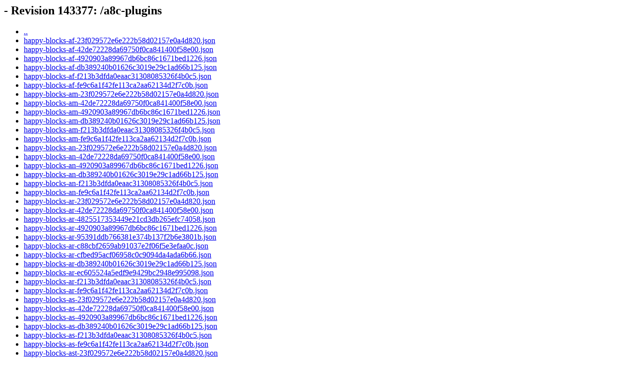

--- FILE ---
content_type: text/html; charset=UTF-8
request_url: https://wpcom-i18n.svn.automattic.com/a8c-plugins/
body_size: 4845
content:
<html><head><title> - Revision 143377: /a8c-plugins</title></head>
<body>
 <h2> - Revision 143377: /a8c-plugins</h2>
 <ul>
  <li><a href="../">..</a></li>
  <li><a href="happy-blocks-af-23f029572e6e222b58d02157e0a4d820.json">happy-blocks-af-23f029572e6e222b58d02157e0a4d820.json</a></li>
  <li><a href="happy-blocks-af-42de72228da69750f0ca841400f58e00.json">happy-blocks-af-42de72228da69750f0ca841400f58e00.json</a></li>
  <li><a href="happy-blocks-af-4920903a89967db6bc86c1671bed1226.json">happy-blocks-af-4920903a89967db6bc86c1671bed1226.json</a></li>
  <li><a href="happy-blocks-af-db389240b01626c3019e29c1ad66b125.json">happy-blocks-af-db389240b01626c3019e29c1ad66b125.json</a></li>
  <li><a href="happy-blocks-af-f213b3dfda0eaac31308085326f4b0c5.json">happy-blocks-af-f213b3dfda0eaac31308085326f4b0c5.json</a></li>
  <li><a href="happy-blocks-af-fe9c6a1f42fe113ca2aa62134d2f7c0b.json">happy-blocks-af-fe9c6a1f42fe113ca2aa62134d2f7c0b.json</a></li>
  <li><a href="happy-blocks-am-23f029572e6e222b58d02157e0a4d820.json">happy-blocks-am-23f029572e6e222b58d02157e0a4d820.json</a></li>
  <li><a href="happy-blocks-am-42de72228da69750f0ca841400f58e00.json">happy-blocks-am-42de72228da69750f0ca841400f58e00.json</a></li>
  <li><a href="happy-blocks-am-4920903a89967db6bc86c1671bed1226.json">happy-blocks-am-4920903a89967db6bc86c1671bed1226.json</a></li>
  <li><a href="happy-blocks-am-db389240b01626c3019e29c1ad66b125.json">happy-blocks-am-db389240b01626c3019e29c1ad66b125.json</a></li>
  <li><a href="happy-blocks-am-f213b3dfda0eaac31308085326f4b0c5.json">happy-blocks-am-f213b3dfda0eaac31308085326f4b0c5.json</a></li>
  <li><a href="happy-blocks-am-fe9c6a1f42fe113ca2aa62134d2f7c0b.json">happy-blocks-am-fe9c6a1f42fe113ca2aa62134d2f7c0b.json</a></li>
  <li><a href="happy-blocks-an-23f029572e6e222b58d02157e0a4d820.json">happy-blocks-an-23f029572e6e222b58d02157e0a4d820.json</a></li>
  <li><a href="happy-blocks-an-42de72228da69750f0ca841400f58e00.json">happy-blocks-an-42de72228da69750f0ca841400f58e00.json</a></li>
  <li><a href="happy-blocks-an-4920903a89967db6bc86c1671bed1226.json">happy-blocks-an-4920903a89967db6bc86c1671bed1226.json</a></li>
  <li><a href="happy-blocks-an-db389240b01626c3019e29c1ad66b125.json">happy-blocks-an-db389240b01626c3019e29c1ad66b125.json</a></li>
  <li><a href="happy-blocks-an-f213b3dfda0eaac31308085326f4b0c5.json">happy-blocks-an-f213b3dfda0eaac31308085326f4b0c5.json</a></li>
  <li><a href="happy-blocks-an-fe9c6a1f42fe113ca2aa62134d2f7c0b.json">happy-blocks-an-fe9c6a1f42fe113ca2aa62134d2f7c0b.json</a></li>
  <li><a href="happy-blocks-ar-23f029572e6e222b58d02157e0a4d820.json">happy-blocks-ar-23f029572e6e222b58d02157e0a4d820.json</a></li>
  <li><a href="happy-blocks-ar-42de72228da69750f0ca841400f58e00.json">happy-blocks-ar-42de72228da69750f0ca841400f58e00.json</a></li>
  <li><a href="happy-blocks-ar-4825517353449e21cd3db265efc74058.json">happy-blocks-ar-4825517353449e21cd3db265efc74058.json</a></li>
  <li><a href="happy-blocks-ar-4920903a89967db6bc86c1671bed1226.json">happy-blocks-ar-4920903a89967db6bc86c1671bed1226.json</a></li>
  <li><a href="happy-blocks-ar-95391ddb766381e374b137f2b6e3801b.json">happy-blocks-ar-95391ddb766381e374b137f2b6e3801b.json</a></li>
  <li><a href="happy-blocks-ar-c88cbf2659ab91037e2f06f5e3efaa0c.json">happy-blocks-ar-c88cbf2659ab91037e2f06f5e3efaa0c.json</a></li>
  <li><a href="happy-blocks-ar-cfbed95acf06958c0c9094da4ada6b66.json">happy-blocks-ar-cfbed95acf06958c0c9094da4ada6b66.json</a></li>
  <li><a href="happy-blocks-ar-db389240b01626c3019e29c1ad66b125.json">happy-blocks-ar-db389240b01626c3019e29c1ad66b125.json</a></li>
  <li><a href="happy-blocks-ar-ec605524a5edf9e9429bc2948e995098.json">happy-blocks-ar-ec605524a5edf9e9429bc2948e995098.json</a></li>
  <li><a href="happy-blocks-ar-f213b3dfda0eaac31308085326f4b0c5.json">happy-blocks-ar-f213b3dfda0eaac31308085326f4b0c5.json</a></li>
  <li><a href="happy-blocks-ar-fe9c6a1f42fe113ca2aa62134d2f7c0b.json">happy-blocks-ar-fe9c6a1f42fe113ca2aa62134d2f7c0b.json</a></li>
  <li><a href="happy-blocks-as-23f029572e6e222b58d02157e0a4d820.json">happy-blocks-as-23f029572e6e222b58d02157e0a4d820.json</a></li>
  <li><a href="happy-blocks-as-42de72228da69750f0ca841400f58e00.json">happy-blocks-as-42de72228da69750f0ca841400f58e00.json</a></li>
  <li><a href="happy-blocks-as-4920903a89967db6bc86c1671bed1226.json">happy-blocks-as-4920903a89967db6bc86c1671bed1226.json</a></li>
  <li><a href="happy-blocks-as-db389240b01626c3019e29c1ad66b125.json">happy-blocks-as-db389240b01626c3019e29c1ad66b125.json</a></li>
  <li><a href="happy-blocks-as-f213b3dfda0eaac31308085326f4b0c5.json">happy-blocks-as-f213b3dfda0eaac31308085326f4b0c5.json</a></li>
  <li><a href="happy-blocks-as-fe9c6a1f42fe113ca2aa62134d2f7c0b.json">happy-blocks-as-fe9c6a1f42fe113ca2aa62134d2f7c0b.json</a></li>
  <li><a href="happy-blocks-ast-23f029572e6e222b58d02157e0a4d820.json">happy-blocks-ast-23f029572e6e222b58d02157e0a4d820.json</a></li>
  <li><a href="happy-blocks-ast-42de72228da69750f0ca841400f58e00.json">happy-blocks-ast-42de72228da69750f0ca841400f58e00.json</a></li>
  <li><a href="happy-blocks-ast-4920903a89967db6bc86c1671bed1226.json">happy-blocks-ast-4920903a89967db6bc86c1671bed1226.json</a></li>
  <li><a href="happy-blocks-ast-db389240b01626c3019e29c1ad66b125.json">happy-blocks-ast-db389240b01626c3019e29c1ad66b125.json</a></li>
  <li><a href="happy-blocks-ast-f213b3dfda0eaac31308085326f4b0c5.json">happy-blocks-ast-f213b3dfda0eaac31308085326f4b0c5.json</a></li>
  <li><a href="happy-blocks-ast-fe9c6a1f42fe113ca2aa62134d2f7c0b.json">happy-blocks-ast-fe9c6a1f42fe113ca2aa62134d2f7c0b.json</a></li>
  <li><a href="happy-blocks-az-23f029572e6e222b58d02157e0a4d820.json">happy-blocks-az-23f029572e6e222b58d02157e0a4d820.json</a></li>
  <li><a href="happy-blocks-az-42de72228da69750f0ca841400f58e00.json">happy-blocks-az-42de72228da69750f0ca841400f58e00.json</a></li>
  <li><a href="happy-blocks-az-4920903a89967db6bc86c1671bed1226.json">happy-blocks-az-4920903a89967db6bc86c1671bed1226.json</a></li>
  <li><a href="happy-blocks-az-db389240b01626c3019e29c1ad66b125.json">happy-blocks-az-db389240b01626c3019e29c1ad66b125.json</a></li>
  <li><a href="happy-blocks-az-f213b3dfda0eaac31308085326f4b0c5.json">happy-blocks-az-f213b3dfda0eaac31308085326f4b0c5.json</a></li>
  <li><a href="happy-blocks-az-fe9c6a1f42fe113ca2aa62134d2f7c0b.json">happy-blocks-az-fe9c6a1f42fe113ca2aa62134d2f7c0b.json</a></li>
  <li><a href="happy-blocks-bal-23f029572e6e222b58d02157e0a4d820.json">happy-blocks-bal-23f029572e6e222b58d02157e0a4d820.json</a></li>
  <li><a href="happy-blocks-bal-42de72228da69750f0ca841400f58e00.json">happy-blocks-bal-42de72228da69750f0ca841400f58e00.json</a></li>
  <li><a href="happy-blocks-bal-db389240b01626c3019e29c1ad66b125.json">happy-blocks-bal-db389240b01626c3019e29c1ad66b125.json</a></li>
  <li><a href="happy-blocks-bal-fe9c6a1f42fe113ca2aa62134d2f7c0b.json">happy-blocks-bal-fe9c6a1f42fe113ca2aa62134d2f7c0b.json</a></li>
  <li><a href="happy-blocks-bel-23f029572e6e222b58d02157e0a4d820.json">happy-blocks-bel-23f029572e6e222b58d02157e0a4d820.json</a></li>
  <li><a href="happy-blocks-bel-42de72228da69750f0ca841400f58e00.json">happy-blocks-bel-42de72228da69750f0ca841400f58e00.json</a></li>
  <li><a href="happy-blocks-bel-4920903a89967db6bc86c1671bed1226.json">happy-blocks-bel-4920903a89967db6bc86c1671bed1226.json</a></li>
  <li><a href="happy-blocks-bel-db389240b01626c3019e29c1ad66b125.json">happy-blocks-bel-db389240b01626c3019e29c1ad66b125.json</a></li>
  <li><a href="happy-blocks-bel-f213b3dfda0eaac31308085326f4b0c5.json">happy-blocks-bel-f213b3dfda0eaac31308085326f4b0c5.json</a></li>
  <li><a href="happy-blocks-bel-fe9c6a1f42fe113ca2aa62134d2f7c0b.json">happy-blocks-bel-fe9c6a1f42fe113ca2aa62134d2f7c0b.json</a></li>
  <li><a href="happy-blocks-bg-23f029572e6e222b58d02157e0a4d820.json">happy-blocks-bg-23f029572e6e222b58d02157e0a4d820.json</a></li>
  <li><a href="happy-blocks-bg-42de72228da69750f0ca841400f58e00.json">happy-blocks-bg-42de72228da69750f0ca841400f58e00.json</a></li>
  <li><a href="happy-blocks-bg-4920903a89967db6bc86c1671bed1226.json">happy-blocks-bg-4920903a89967db6bc86c1671bed1226.json</a></li>
  <li><a href="happy-blocks-bg-db389240b01626c3019e29c1ad66b125.json">happy-blocks-bg-db389240b01626c3019e29c1ad66b125.json</a></li>
  <li><a href="happy-blocks-bg-f213b3dfda0eaac31308085326f4b0c5.json">happy-blocks-bg-f213b3dfda0eaac31308085326f4b0c5.json</a></li>
  <li><a href="happy-blocks-bg-fe9c6a1f42fe113ca2aa62134d2f7c0b.json">happy-blocks-bg-fe9c6a1f42fe113ca2aa62134d2f7c0b.json</a></li>
  <li><a href="happy-blocks-bn-23f029572e6e222b58d02157e0a4d820.json">happy-blocks-bn-23f029572e6e222b58d02157e0a4d820.json</a></li>
  <li><a href="happy-blocks-bn-42de72228da69750f0ca841400f58e00.json">happy-blocks-bn-42de72228da69750f0ca841400f58e00.json</a></li>
  <li><a href="happy-blocks-bn-4920903a89967db6bc86c1671bed1226.json">happy-blocks-bn-4920903a89967db6bc86c1671bed1226.json</a></li>
  <li><a href="happy-blocks-bn-db389240b01626c3019e29c1ad66b125.json">happy-blocks-bn-db389240b01626c3019e29c1ad66b125.json</a></li>
  <li><a href="happy-blocks-bn-f213b3dfda0eaac31308085326f4b0c5.json">happy-blocks-bn-f213b3dfda0eaac31308085326f4b0c5.json</a></li>
  <li><a href="happy-blocks-bn-fe9c6a1f42fe113ca2aa62134d2f7c0b.json">happy-blocks-bn-fe9c6a1f42fe113ca2aa62134d2f7c0b.json</a></li>
  <li><a href="happy-blocks-bo-23f029572e6e222b58d02157e0a4d820.json">happy-blocks-bo-23f029572e6e222b58d02157e0a4d820.json</a></li>
  <li><a href="happy-blocks-bo-42de72228da69750f0ca841400f58e00.json">happy-blocks-bo-42de72228da69750f0ca841400f58e00.json</a></li>
  <li><a href="happy-blocks-bo-4920903a89967db6bc86c1671bed1226.json">happy-blocks-bo-4920903a89967db6bc86c1671bed1226.json</a></li>
  <li><a href="happy-blocks-bo-db389240b01626c3019e29c1ad66b125.json">happy-blocks-bo-db389240b01626c3019e29c1ad66b125.json</a></li>
  <li><a href="happy-blocks-bo-f213b3dfda0eaac31308085326f4b0c5.json">happy-blocks-bo-f213b3dfda0eaac31308085326f4b0c5.json</a></li>
  <li><a href="happy-blocks-bo-fe9c6a1f42fe113ca2aa62134d2f7c0b.json">happy-blocks-bo-fe9c6a1f42fe113ca2aa62134d2f7c0b.json</a></li>
  <li><a href="happy-blocks-br-23f029572e6e222b58d02157e0a4d820.json">happy-blocks-br-23f029572e6e222b58d02157e0a4d820.json</a></li>
  <li><a href="happy-blocks-br-42de72228da69750f0ca841400f58e00.json">happy-blocks-br-42de72228da69750f0ca841400f58e00.json</a></li>
  <li><a href="happy-blocks-br-4920903a89967db6bc86c1671bed1226.json">happy-blocks-br-4920903a89967db6bc86c1671bed1226.json</a></li>
  <li><a href="happy-blocks-br-db389240b01626c3019e29c1ad66b125.json">happy-blocks-br-db389240b01626c3019e29c1ad66b125.json</a></li>
  <li><a href="happy-blocks-br-f213b3dfda0eaac31308085326f4b0c5.json">happy-blocks-br-f213b3dfda0eaac31308085326f4b0c5.json</a></li>
  <li><a href="happy-blocks-br-fe9c6a1f42fe113ca2aa62134d2f7c0b.json">happy-blocks-br-fe9c6a1f42fe113ca2aa62134d2f7c0b.json</a></li>
  <li><a href="happy-blocks-bs-23f029572e6e222b58d02157e0a4d820.json">happy-blocks-bs-23f029572e6e222b58d02157e0a4d820.json</a></li>
  <li><a href="happy-blocks-bs-42de72228da69750f0ca841400f58e00.json">happy-blocks-bs-42de72228da69750f0ca841400f58e00.json</a></li>
  <li><a href="happy-blocks-bs-4920903a89967db6bc86c1671bed1226.json">happy-blocks-bs-4920903a89967db6bc86c1671bed1226.json</a></li>
  <li><a href="happy-blocks-bs-db389240b01626c3019e29c1ad66b125.json">happy-blocks-bs-db389240b01626c3019e29c1ad66b125.json</a></li>
  <li><a href="happy-blocks-bs-f213b3dfda0eaac31308085326f4b0c5.json">happy-blocks-bs-f213b3dfda0eaac31308085326f4b0c5.json</a></li>
  <li><a href="happy-blocks-bs-fe9c6a1f42fe113ca2aa62134d2f7c0b.json">happy-blocks-bs-fe9c6a1f42fe113ca2aa62134d2f7c0b.json</a></li>
  <li><a href="happy-blocks-ca-23f029572e6e222b58d02157e0a4d820.json">happy-blocks-ca-23f029572e6e222b58d02157e0a4d820.json</a></li>
  <li><a href="happy-blocks-ca-42de72228da69750f0ca841400f58e00.json">happy-blocks-ca-42de72228da69750f0ca841400f58e00.json</a></li>
  <li><a href="happy-blocks-ca-4920903a89967db6bc86c1671bed1226.json">happy-blocks-ca-4920903a89967db6bc86c1671bed1226.json</a></li>
  <li><a href="happy-blocks-ca-db389240b01626c3019e29c1ad66b125.json">happy-blocks-ca-db389240b01626c3019e29c1ad66b125.json</a></li>
  <li><a href="happy-blocks-ca-f213b3dfda0eaac31308085326f4b0c5.json">happy-blocks-ca-f213b3dfda0eaac31308085326f4b0c5.json</a></li>
  <li><a href="happy-blocks-ca-fe9c6a1f42fe113ca2aa62134d2f7c0b.json">happy-blocks-ca-fe9c6a1f42fe113ca2aa62134d2f7c0b.json</a></li>
  <li><a href="happy-blocks-ckb-23f029572e6e222b58d02157e0a4d820.json">happy-blocks-ckb-23f029572e6e222b58d02157e0a4d820.json</a></li>
  <li><a href="happy-blocks-ckb-42de72228da69750f0ca841400f58e00.json">happy-blocks-ckb-42de72228da69750f0ca841400f58e00.json</a></li>
  <li><a href="happy-blocks-ckb-4920903a89967db6bc86c1671bed1226.json">happy-blocks-ckb-4920903a89967db6bc86c1671bed1226.json</a></li>
  <li><a href="happy-blocks-ckb-db389240b01626c3019e29c1ad66b125.json">happy-blocks-ckb-db389240b01626c3019e29c1ad66b125.json</a></li>
  <li><a href="happy-blocks-ckb-f213b3dfda0eaac31308085326f4b0c5.json">happy-blocks-ckb-f213b3dfda0eaac31308085326f4b0c5.json</a></li>
  <li><a href="happy-blocks-ckb-fe9c6a1f42fe113ca2aa62134d2f7c0b.json">happy-blocks-ckb-fe9c6a1f42fe113ca2aa62134d2f7c0b.json</a></li>
  <li><a href="happy-blocks-cs-23f029572e6e222b58d02157e0a4d820.json">happy-blocks-cs-23f029572e6e222b58d02157e0a4d820.json</a></li>
  <li><a href="happy-blocks-cs-42de72228da69750f0ca841400f58e00.json">happy-blocks-cs-42de72228da69750f0ca841400f58e00.json</a></li>
  <li><a href="happy-blocks-cs-4920903a89967db6bc86c1671bed1226.json">happy-blocks-cs-4920903a89967db6bc86c1671bed1226.json</a></li>
  <li><a href="happy-blocks-cs-db389240b01626c3019e29c1ad66b125.json">happy-blocks-cs-db389240b01626c3019e29c1ad66b125.json</a></li>
  <li><a href="happy-blocks-cs-f213b3dfda0eaac31308085326f4b0c5.json">happy-blocks-cs-f213b3dfda0eaac31308085326f4b0c5.json</a></li>
  <li><a href="happy-blocks-cs-fe9c6a1f42fe113ca2aa62134d2f7c0b.json">happy-blocks-cs-fe9c6a1f42fe113ca2aa62134d2f7c0b.json</a></li>
  <li><a href="happy-blocks-cv-42de72228da69750f0ca841400f58e00.json">happy-blocks-cv-42de72228da69750f0ca841400f58e00.json</a></li>
  <li><a href="happy-blocks-cv-4920903a89967db6bc86c1671bed1226.json">happy-blocks-cv-4920903a89967db6bc86c1671bed1226.json</a></li>
  <li><a href="happy-blocks-cv-db389240b01626c3019e29c1ad66b125.json">happy-blocks-cv-db389240b01626c3019e29c1ad66b125.json</a></li>
  <li><a href="happy-blocks-cv-f213b3dfda0eaac31308085326f4b0c5.json">happy-blocks-cv-f213b3dfda0eaac31308085326f4b0c5.json</a></li>
  <li><a href="happy-blocks-cv-fe9c6a1f42fe113ca2aa62134d2f7c0b.json">happy-blocks-cv-fe9c6a1f42fe113ca2aa62134d2f7c0b.json</a></li>
  <li><a href="happy-blocks-cy-23f029572e6e222b58d02157e0a4d820.json">happy-blocks-cy-23f029572e6e222b58d02157e0a4d820.json</a></li>
  <li><a href="happy-blocks-cy-42de72228da69750f0ca841400f58e00.json">happy-blocks-cy-42de72228da69750f0ca841400f58e00.json</a></li>
  <li><a href="happy-blocks-cy-4920903a89967db6bc86c1671bed1226.json">happy-blocks-cy-4920903a89967db6bc86c1671bed1226.json</a></li>
  <li><a href="happy-blocks-cy-db389240b01626c3019e29c1ad66b125.json">happy-blocks-cy-db389240b01626c3019e29c1ad66b125.json</a></li>
  <li><a href="happy-blocks-cy-f213b3dfda0eaac31308085326f4b0c5.json">happy-blocks-cy-f213b3dfda0eaac31308085326f4b0c5.json</a></li>
  <li><a href="happy-blocks-cy-fe9c6a1f42fe113ca2aa62134d2f7c0b.json">happy-blocks-cy-fe9c6a1f42fe113ca2aa62134d2f7c0b.json</a></li>
  <li><a href="happy-blocks-da-23f029572e6e222b58d02157e0a4d820.json">happy-blocks-da-23f029572e6e222b58d02157e0a4d820.json</a></li>
  <li><a href="happy-blocks-da-42de72228da69750f0ca841400f58e00.json">happy-blocks-da-42de72228da69750f0ca841400f58e00.json</a></li>
  <li><a href="happy-blocks-da-4920903a89967db6bc86c1671bed1226.json">happy-blocks-da-4920903a89967db6bc86c1671bed1226.json</a></li>
  <li><a href="happy-blocks-da-db389240b01626c3019e29c1ad66b125.json">happy-blocks-da-db389240b01626c3019e29c1ad66b125.json</a></li>
  <li><a href="happy-blocks-da-f213b3dfda0eaac31308085326f4b0c5.json">happy-blocks-da-f213b3dfda0eaac31308085326f4b0c5.json</a></li>
  <li><a href="happy-blocks-da-fe9c6a1f42fe113ca2aa62134d2f7c0b.json">happy-blocks-da-fe9c6a1f42fe113ca2aa62134d2f7c0b.json</a></li>
  <li><a href="happy-blocks-de-23f029572e6e222b58d02157e0a4d820.json">happy-blocks-de-23f029572e6e222b58d02157e0a4d820.json</a></li>
  <li><a href="happy-blocks-de-42de72228da69750f0ca841400f58e00.json">happy-blocks-de-42de72228da69750f0ca841400f58e00.json</a></li>
  <li><a href="happy-blocks-de-4825517353449e21cd3db265efc74058.json">happy-blocks-de-4825517353449e21cd3db265efc74058.json</a></li>
  <li><a href="happy-blocks-de-4920903a89967db6bc86c1671bed1226.json">happy-blocks-de-4920903a89967db6bc86c1671bed1226.json</a></li>
  <li><a href="happy-blocks-de-95391ddb766381e374b137f2b6e3801b.json">happy-blocks-de-95391ddb766381e374b137f2b6e3801b.json</a></li>
  <li><a href="happy-blocks-de-c88cbf2659ab91037e2f06f5e3efaa0c.json">happy-blocks-de-c88cbf2659ab91037e2f06f5e3efaa0c.json</a></li>
  <li><a href="happy-blocks-de-cfbed95acf06958c0c9094da4ada6b66.json">happy-blocks-de-cfbed95acf06958c0c9094da4ada6b66.json</a></li>
  <li><a href="happy-blocks-de-ch-23f029572e6e222b58d02157e0a4d820.json">happy-blocks-de-ch-23f029572e6e222b58d02157e0a4d820.json</a></li>
  <li><a href="happy-blocks-de-ch-42de72228da69750f0ca841400f58e00.json">happy-blocks-de-ch-42de72228da69750f0ca841400f58e00.json</a></li>
  <li><a href="happy-blocks-de-ch-4825517353449e21cd3db265efc74058.json">happy-blocks-de-ch-4825517353449e21cd3db265efc74058.json</a></li>
  <li><a href="happy-blocks-de-ch-4920903a89967db6bc86c1671bed1226.json">happy-blocks-de-ch-4920903a89967db6bc86c1671bed1226.json</a></li>
  <li><a href="happy-blocks-de-ch-95391ddb766381e374b137f2b6e3801b.json">happy-blocks-de-ch-95391ddb766381e374b137f2b6e3801b.json</a></li>
  <li><a href="happy-blocks-de-ch-c88cbf2659ab91037e2f06f5e3efaa0c.json">happy-blocks-de-ch-c88cbf2659ab91037e2f06f5e3efaa0c.json</a></li>
  <li><a href="happy-blocks-de-ch-cfbed95acf06958c0c9094da4ada6b66.json">happy-blocks-de-ch-cfbed95acf06958c0c9094da4ada6b66.json</a></li>
  <li><a href="happy-blocks-de-ch-db389240b01626c3019e29c1ad66b125.json">happy-blocks-de-ch-db389240b01626c3019e29c1ad66b125.json</a></li>
  <li><a href="happy-blocks-de-ch-ec605524a5edf9e9429bc2948e995098.json">happy-blocks-de-ch-ec605524a5edf9e9429bc2948e995098.json</a></li>
  <li><a href="happy-blocks-de-ch-f213b3dfda0eaac31308085326f4b0c5.json">happy-blocks-de-ch-f213b3dfda0eaac31308085326f4b0c5.json</a></li>
  <li><a href="happy-blocks-de-ch-fe9c6a1f42fe113ca2aa62134d2f7c0b.json">happy-blocks-de-ch-fe9c6a1f42fe113ca2aa62134d2f7c0b.json</a></li>
  <li><a href="happy-blocks-de-db389240b01626c3019e29c1ad66b125.json">happy-blocks-de-db389240b01626c3019e29c1ad66b125.json</a></li>
  <li><a href="happy-blocks-de-ec605524a5edf9e9429bc2948e995098.json">happy-blocks-de-ec605524a5edf9e9429bc2948e995098.json</a></li>
  <li><a href="happy-blocks-de-f213b3dfda0eaac31308085326f4b0c5.json">happy-blocks-de-f213b3dfda0eaac31308085326f4b0c5.json</a></li>
  <li><a href="happy-blocks-de-fe9c6a1f42fe113ca2aa62134d2f7c0b.json">happy-blocks-de-fe9c6a1f42fe113ca2aa62134d2f7c0b.json</a></li>
  <li><a href="happy-blocks-de_formal-23f029572e6e222b58d02157e0a4d820.json">happy-blocks-de_formal-23f029572e6e222b58d02157e0a4d820.json</a></li>
  <li><a href="happy-blocks-de_formal-42de72228da69750f0ca841400f58e00.json">happy-blocks-de_formal-42de72228da69750f0ca841400f58e00.json</a></li>
  <li><a href="happy-blocks-de_formal-4825517353449e21cd3db265efc74058.json">happy-blocks-de_formal-4825517353449e21cd3db265efc74058.json</a></li>
  <li><a href="happy-blocks-de_formal-4920903a89967db6bc86c1671bed1226.json">happy-blocks-de_formal-4920903a89967db6bc86c1671bed1226.json</a></li>
  <li><a href="happy-blocks-de_formal-95391ddb766381e374b137f2b6e3801b.json">happy-blocks-de_formal-95391ddb766381e374b137f2b6e3801b.json</a></li>
  <li><a href="happy-blocks-de_formal-c88cbf2659ab91037e2f06f5e3efaa0c.json">happy-blocks-de_formal-c88cbf2659ab91037e2f06f5e3efaa0c.json</a></li>
  <li><a href="happy-blocks-de_formal-cfbed95acf06958c0c9094da4ada6b66.json">happy-blocks-de_formal-cfbed95acf06958c0c9094da4ada6b66.json</a></li>
  <li><a href="happy-blocks-de_formal-db389240b01626c3019e29c1ad66b125.json">happy-blocks-de_formal-db389240b01626c3019e29c1ad66b125.json</a></li>
  <li><a href="happy-blocks-de_formal-ec605524a5edf9e9429bc2948e995098.json">happy-blocks-de_formal-ec605524a5edf9e9429bc2948e995098.json</a></li>
  <li><a href="happy-blocks-de_formal-f213b3dfda0eaac31308085326f4b0c5.json">happy-blocks-de_formal-f213b3dfda0eaac31308085326f4b0c5.json</a></li>
  <li><a href="happy-blocks-de_formal-fe9c6a1f42fe113ca2aa62134d2f7c0b.json">happy-blocks-de_formal-fe9c6a1f42fe113ca2aa62134d2f7c0b.json</a></li>
  <li><a href="happy-blocks-dv-23f029572e6e222b58d02157e0a4d820.json">happy-blocks-dv-23f029572e6e222b58d02157e0a4d820.json</a></li>
  <li><a href="happy-blocks-dv-42de72228da69750f0ca841400f58e00.json">happy-blocks-dv-42de72228da69750f0ca841400f58e00.json</a></li>
  <li><a href="happy-blocks-dv-4920903a89967db6bc86c1671bed1226.json">happy-blocks-dv-4920903a89967db6bc86c1671bed1226.json</a></li>
  <li><a href="happy-blocks-dv-db389240b01626c3019e29c1ad66b125.json">happy-blocks-dv-db389240b01626c3019e29c1ad66b125.json</a></li>
  <li><a href="happy-blocks-dv-f213b3dfda0eaac31308085326f4b0c5.json">happy-blocks-dv-f213b3dfda0eaac31308085326f4b0c5.json</a></li>
  <li><a href="happy-blocks-dv-fe9c6a1f42fe113ca2aa62134d2f7c0b.json">happy-blocks-dv-fe9c6a1f42fe113ca2aa62134d2f7c0b.json</a></li>
  <li><a href="happy-blocks-el-23f029572e6e222b58d02157e0a4d820.json">happy-blocks-el-23f029572e6e222b58d02157e0a4d820.json</a></li>
  <li><a href="happy-blocks-el-42de72228da69750f0ca841400f58e00.json">happy-blocks-el-42de72228da69750f0ca841400f58e00.json</a></li>
  <li><a href="happy-blocks-el-4920903a89967db6bc86c1671bed1226.json">happy-blocks-el-4920903a89967db6bc86c1671bed1226.json</a></li>
  <li><a href="happy-blocks-el-db389240b01626c3019e29c1ad66b125.json">happy-blocks-el-db389240b01626c3019e29c1ad66b125.json</a></li>
  <li><a href="happy-blocks-el-f213b3dfda0eaac31308085326f4b0c5.json">happy-blocks-el-f213b3dfda0eaac31308085326f4b0c5.json</a></li>
  <li><a href="happy-blocks-el-fe9c6a1f42fe113ca2aa62134d2f7c0b.json">happy-blocks-el-fe9c6a1f42fe113ca2aa62134d2f7c0b.json</a></li>
  <li><a href="happy-blocks-el-po-23f029572e6e222b58d02157e0a4d820.json">happy-blocks-el-po-23f029572e6e222b58d02157e0a4d820.json</a></li>
  <li><a href="happy-blocks-el-po-42de72228da69750f0ca841400f58e00.json">happy-blocks-el-po-42de72228da69750f0ca841400f58e00.json</a></li>
  <li><a href="happy-blocks-el-po-4920903a89967db6bc86c1671bed1226.json">happy-blocks-el-po-4920903a89967db6bc86c1671bed1226.json</a></li>
  <li><a href="happy-blocks-el-po-db389240b01626c3019e29c1ad66b125.json">happy-blocks-el-po-db389240b01626c3019e29c1ad66b125.json</a></li>
  <li><a href="happy-blocks-el-po-f213b3dfda0eaac31308085326f4b0c5.json">happy-blocks-el-po-f213b3dfda0eaac31308085326f4b0c5.json</a></li>
  <li><a href="happy-blocks-el-po-fe9c6a1f42fe113ca2aa62134d2f7c0b.json">happy-blocks-el-po-fe9c6a1f42fe113ca2aa62134d2f7c0b.json</a></li>
  <li><a href="happy-blocks-en-gb-23f029572e6e222b58d02157e0a4d820.json">happy-blocks-en-gb-23f029572e6e222b58d02157e0a4d820.json</a></li>
  <li><a href="happy-blocks-en-gb-42de72228da69750f0ca841400f58e00.json">happy-blocks-en-gb-42de72228da69750f0ca841400f58e00.json</a></li>
  <li><a href="happy-blocks-en-gb-4920903a89967db6bc86c1671bed1226.json">happy-blocks-en-gb-4920903a89967db6bc86c1671bed1226.json</a></li>
  <li><a href="happy-blocks-en-gb-db389240b01626c3019e29c1ad66b125.json">happy-blocks-en-gb-db389240b01626c3019e29c1ad66b125.json</a></li>
  <li><a href="happy-blocks-en-gb-f213b3dfda0eaac31308085326f4b0c5.json">happy-blocks-en-gb-f213b3dfda0eaac31308085326f4b0c5.json</a></li>
  <li><a href="happy-blocks-en-gb-fe9c6a1f42fe113ca2aa62134d2f7c0b.json">happy-blocks-en-gb-fe9c6a1f42fe113ca2aa62134d2f7c0b.json</a></li>
  <li><a href="happy-blocks-eo-23f029572e6e222b58d02157e0a4d820.json">happy-blocks-eo-23f029572e6e222b58d02157e0a4d820.json</a></li>
  <li><a href="happy-blocks-eo-42de72228da69750f0ca841400f58e00.json">happy-blocks-eo-42de72228da69750f0ca841400f58e00.json</a></li>
  <li><a href="happy-blocks-eo-4920903a89967db6bc86c1671bed1226.json">happy-blocks-eo-4920903a89967db6bc86c1671bed1226.json</a></li>
  <li><a href="happy-blocks-eo-db389240b01626c3019e29c1ad66b125.json">happy-blocks-eo-db389240b01626c3019e29c1ad66b125.json</a></li>
  <li><a href="happy-blocks-eo-f213b3dfda0eaac31308085326f4b0c5.json">happy-blocks-eo-f213b3dfda0eaac31308085326f4b0c5.json</a></li>
  <li><a href="happy-blocks-eo-fe9c6a1f42fe113ca2aa62134d2f7c0b.json">happy-blocks-eo-fe9c6a1f42fe113ca2aa62134d2f7c0b.json</a></li>
  <li><a href="happy-blocks-es-23f029572e6e222b58d02157e0a4d820.json">happy-blocks-es-23f029572e6e222b58d02157e0a4d820.json</a></li>
  <li><a href="happy-blocks-es-42de72228da69750f0ca841400f58e00.json">happy-blocks-es-42de72228da69750f0ca841400f58e00.json</a></li>
  <li><a href="happy-blocks-es-4825517353449e21cd3db265efc74058.json">happy-blocks-es-4825517353449e21cd3db265efc74058.json</a></li>
  <li><a href="happy-blocks-es-4920903a89967db6bc86c1671bed1226.json">happy-blocks-es-4920903a89967db6bc86c1671bed1226.json</a></li>
  <li><a href="happy-blocks-es-95391ddb766381e374b137f2b6e3801b.json">happy-blocks-es-95391ddb766381e374b137f2b6e3801b.json</a></li>
  <li><a href="happy-blocks-es-c88cbf2659ab91037e2f06f5e3efaa0c.json">happy-blocks-es-c88cbf2659ab91037e2f06f5e3efaa0c.json</a></li>
  <li><a href="happy-blocks-es-cfbed95acf06958c0c9094da4ada6b66.json">happy-blocks-es-cfbed95acf06958c0c9094da4ada6b66.json</a></li>
  <li><a href="happy-blocks-es-cl-23f029572e6e222b58d02157e0a4d820.json">happy-blocks-es-cl-23f029572e6e222b58d02157e0a4d820.json</a></li>
  <li><a href="happy-blocks-es-cl-42de72228da69750f0ca841400f58e00.json">happy-blocks-es-cl-42de72228da69750f0ca841400f58e00.json</a></li>
  <li><a href="happy-blocks-es-cl-4825517353449e21cd3db265efc74058.json">happy-blocks-es-cl-4825517353449e21cd3db265efc74058.json</a></li>
  <li><a href="happy-blocks-es-cl-4920903a89967db6bc86c1671bed1226.json">happy-blocks-es-cl-4920903a89967db6bc86c1671bed1226.json</a></li>
  <li><a href="happy-blocks-es-cl-95391ddb766381e374b137f2b6e3801b.json">happy-blocks-es-cl-95391ddb766381e374b137f2b6e3801b.json</a></li>
  <li><a href="happy-blocks-es-cl-c88cbf2659ab91037e2f06f5e3efaa0c.json">happy-blocks-es-cl-c88cbf2659ab91037e2f06f5e3efaa0c.json</a></li>
  <li><a href="happy-blocks-es-cl-cfbed95acf06958c0c9094da4ada6b66.json">happy-blocks-es-cl-cfbed95acf06958c0c9094da4ada6b66.json</a></li>
  <li><a href="happy-blocks-es-cl-db389240b01626c3019e29c1ad66b125.json">happy-blocks-es-cl-db389240b01626c3019e29c1ad66b125.json</a></li>
  <li><a href="happy-blocks-es-cl-ec605524a5edf9e9429bc2948e995098.json">happy-blocks-es-cl-ec605524a5edf9e9429bc2948e995098.json</a></li>
  <li><a href="happy-blocks-es-cl-f213b3dfda0eaac31308085326f4b0c5.json">happy-blocks-es-cl-f213b3dfda0eaac31308085326f4b0c5.json</a></li>
  <li><a href="happy-blocks-es-cl-fe9c6a1f42fe113ca2aa62134d2f7c0b.json">happy-blocks-es-cl-fe9c6a1f42fe113ca2aa62134d2f7c0b.json</a></li>
  <li><a href="happy-blocks-es-db389240b01626c3019e29c1ad66b125.json">happy-blocks-es-db389240b01626c3019e29c1ad66b125.json</a></li>
  <li><a href="happy-blocks-es-ec605524a5edf9e9429bc2948e995098.json">happy-blocks-es-ec605524a5edf9e9429bc2948e995098.json</a></li>
  <li><a href="happy-blocks-es-f213b3dfda0eaac31308085326f4b0c5.json">happy-blocks-es-f213b3dfda0eaac31308085326f4b0c5.json</a></li>
  <li><a href="happy-blocks-es-fe9c6a1f42fe113ca2aa62134d2f7c0b.json">happy-blocks-es-fe9c6a1f42fe113ca2aa62134d2f7c0b.json</a></li>
  <li><a href="happy-blocks-es-mx-23f029572e6e222b58d02157e0a4d820.json">happy-blocks-es-mx-23f029572e6e222b58d02157e0a4d820.json</a></li>
  <li><a href="happy-blocks-es-mx-42de72228da69750f0ca841400f58e00.json">happy-blocks-es-mx-42de72228da69750f0ca841400f58e00.json</a></li>
  <li><a href="happy-blocks-es-mx-4825517353449e21cd3db265efc74058.json">happy-blocks-es-mx-4825517353449e21cd3db265efc74058.json</a></li>
  <li><a href="happy-blocks-es-mx-4920903a89967db6bc86c1671bed1226.json">happy-blocks-es-mx-4920903a89967db6bc86c1671bed1226.json</a></li>
  <li><a href="happy-blocks-es-mx-95391ddb766381e374b137f2b6e3801b.json">happy-blocks-es-mx-95391ddb766381e374b137f2b6e3801b.json</a></li>
  <li><a href="happy-blocks-es-mx-c88cbf2659ab91037e2f06f5e3efaa0c.json">happy-blocks-es-mx-c88cbf2659ab91037e2f06f5e3efaa0c.json</a></li>
  <li><a href="happy-blocks-es-mx-cfbed95acf06958c0c9094da4ada6b66.json">happy-blocks-es-mx-cfbed95acf06958c0c9094da4ada6b66.json</a></li>
  <li><a href="happy-blocks-es-mx-db389240b01626c3019e29c1ad66b125.json">happy-blocks-es-mx-db389240b01626c3019e29c1ad66b125.json</a></li>
  <li><a href="happy-blocks-es-mx-ec605524a5edf9e9429bc2948e995098.json">happy-blocks-es-mx-ec605524a5edf9e9429bc2948e995098.json</a></li>
  <li><a href="happy-blocks-es-mx-f213b3dfda0eaac31308085326f4b0c5.json">happy-blocks-es-mx-f213b3dfda0eaac31308085326f4b0c5.json</a></li>
  <li><a href="happy-blocks-es-mx-fe9c6a1f42fe113ca2aa62134d2f7c0b.json">happy-blocks-es-mx-fe9c6a1f42fe113ca2aa62134d2f7c0b.json</a></li>
  <li><a href="happy-blocks-es-pr-23f029572e6e222b58d02157e0a4d820.json">happy-blocks-es-pr-23f029572e6e222b58d02157e0a4d820.json</a></li>
  <li><a href="happy-blocks-es-pr-42de72228da69750f0ca841400f58e00.json">happy-blocks-es-pr-42de72228da69750f0ca841400f58e00.json</a></li>
  <li><a href="happy-blocks-es-pr-4920903a89967db6bc86c1671bed1226.json">happy-blocks-es-pr-4920903a89967db6bc86c1671bed1226.json</a></li>
  <li><a href="happy-blocks-es-pr-db389240b01626c3019e29c1ad66b125.json">happy-blocks-es-pr-db389240b01626c3019e29c1ad66b125.json</a></li>
  <li><a href="happy-blocks-es-pr-f213b3dfda0eaac31308085326f4b0c5.json">happy-blocks-es-pr-f213b3dfda0eaac31308085326f4b0c5.json</a></li>
  <li><a href="happy-blocks-es-pr-fe9c6a1f42fe113ca2aa62134d2f7c0b.json">happy-blocks-es-pr-fe9c6a1f42fe113ca2aa62134d2f7c0b.json</a></li>
  <li><a href="happy-blocks-et-23f029572e6e222b58d02157e0a4d820.json">happy-blocks-et-23f029572e6e222b58d02157e0a4d820.json</a></li>
  <li><a href="happy-blocks-et-42de72228da69750f0ca841400f58e00.json">happy-blocks-et-42de72228da69750f0ca841400f58e00.json</a></li>
  <li><a href="happy-blocks-et-4920903a89967db6bc86c1671bed1226.json">happy-blocks-et-4920903a89967db6bc86c1671bed1226.json</a></li>
  <li><a href="happy-blocks-et-db389240b01626c3019e29c1ad66b125.json">happy-blocks-et-db389240b01626c3019e29c1ad66b125.json</a></li>
  <li><a href="happy-blocks-et-f213b3dfda0eaac31308085326f4b0c5.json">happy-blocks-et-f213b3dfda0eaac31308085326f4b0c5.json</a></li>
  <li><a href="happy-blocks-et-fe9c6a1f42fe113ca2aa62134d2f7c0b.json">happy-blocks-et-fe9c6a1f42fe113ca2aa62134d2f7c0b.json</a></li>
  <li><a href="happy-blocks-eu-23f029572e6e222b58d02157e0a4d820.json">happy-blocks-eu-23f029572e6e222b58d02157e0a4d820.json</a></li>
  <li><a href="happy-blocks-eu-42de72228da69750f0ca841400f58e00.json">happy-blocks-eu-42de72228da69750f0ca841400f58e00.json</a></li>
  <li><a href="happy-blocks-eu-4920903a89967db6bc86c1671bed1226.json">happy-blocks-eu-4920903a89967db6bc86c1671bed1226.json</a></li>
  <li><a href="happy-blocks-eu-db389240b01626c3019e29c1ad66b125.json">happy-blocks-eu-db389240b01626c3019e29c1ad66b125.json</a></li>
  <li><a href="happy-blocks-eu-f213b3dfda0eaac31308085326f4b0c5.json">happy-blocks-eu-f213b3dfda0eaac31308085326f4b0c5.json</a></li>
  <li><a href="happy-blocks-eu-fe9c6a1f42fe113ca2aa62134d2f7c0b.json">happy-blocks-eu-fe9c6a1f42fe113ca2aa62134d2f7c0b.json</a></li>
  <li><a href="happy-blocks-fa-23f029572e6e222b58d02157e0a4d820.json">happy-blocks-fa-23f029572e6e222b58d02157e0a4d820.json</a></li>
  <li><a href="happy-blocks-fa-42de72228da69750f0ca841400f58e00.json">happy-blocks-fa-42de72228da69750f0ca841400f58e00.json</a></li>
  <li><a href="happy-blocks-fa-4920903a89967db6bc86c1671bed1226.json">happy-blocks-fa-4920903a89967db6bc86c1671bed1226.json</a></li>
  <li><a href="happy-blocks-fa-db389240b01626c3019e29c1ad66b125.json">happy-blocks-fa-db389240b01626c3019e29c1ad66b125.json</a></li>
  <li><a href="happy-blocks-fa-f213b3dfda0eaac31308085326f4b0c5.json">happy-blocks-fa-f213b3dfda0eaac31308085326f4b0c5.json</a></li>
  <li><a href="happy-blocks-fa-fe9c6a1f42fe113ca2aa62134d2f7c0b.json">happy-blocks-fa-fe9c6a1f42fe113ca2aa62134d2f7c0b.json</a></li>
  <li><a href="happy-blocks-fi-23f029572e6e222b58d02157e0a4d820.json">happy-blocks-fi-23f029572e6e222b58d02157e0a4d820.json</a></li>
  <li><a href="happy-blocks-fi-42de72228da69750f0ca841400f58e00.json">happy-blocks-fi-42de72228da69750f0ca841400f58e00.json</a></li>
  <li><a href="happy-blocks-fi-4920903a89967db6bc86c1671bed1226.json">happy-blocks-fi-4920903a89967db6bc86c1671bed1226.json</a></li>
  <li><a href="happy-blocks-fi-db389240b01626c3019e29c1ad66b125.json">happy-blocks-fi-db389240b01626c3019e29c1ad66b125.json</a></li>
  <li><a href="happy-blocks-fi-f213b3dfda0eaac31308085326f4b0c5.json">happy-blocks-fi-f213b3dfda0eaac31308085326f4b0c5.json</a></li>
  <li><a href="happy-blocks-fi-fe9c6a1f42fe113ca2aa62134d2f7c0b.json">happy-blocks-fi-fe9c6a1f42fe113ca2aa62134d2f7c0b.json</a></li>
  <li><a href="happy-blocks-fo-23f029572e6e222b58d02157e0a4d820.json">happy-blocks-fo-23f029572e6e222b58d02157e0a4d820.json</a></li>
  <li><a href="happy-blocks-fo-42de72228da69750f0ca841400f58e00.json">happy-blocks-fo-42de72228da69750f0ca841400f58e00.json</a></li>
  <li><a href="happy-blocks-fo-4920903a89967db6bc86c1671bed1226.json">happy-blocks-fo-4920903a89967db6bc86c1671bed1226.json</a></li>
  <li><a href="happy-blocks-fo-db389240b01626c3019e29c1ad66b125.json">happy-blocks-fo-db389240b01626c3019e29c1ad66b125.json</a></li>
  <li><a href="happy-blocks-fo-f213b3dfda0eaac31308085326f4b0c5.json">happy-blocks-fo-f213b3dfda0eaac31308085326f4b0c5.json</a></li>
  <li><a href="happy-blocks-fo-fe9c6a1f42fe113ca2aa62134d2f7c0b.json">happy-blocks-fo-fe9c6a1f42fe113ca2aa62134d2f7c0b.json</a></li>
  <li><a href="happy-blocks-fr-23f029572e6e222b58d02157e0a4d820.json">happy-blocks-fr-23f029572e6e222b58d02157e0a4d820.json</a></li>
  <li><a href="happy-blocks-fr-42de72228da69750f0ca841400f58e00.json">happy-blocks-fr-42de72228da69750f0ca841400f58e00.json</a></li>
  <li><a href="happy-blocks-fr-4825517353449e21cd3db265efc74058.json">happy-blocks-fr-4825517353449e21cd3db265efc74058.json</a></li>
  <li><a href="happy-blocks-fr-4920903a89967db6bc86c1671bed1226.json">happy-blocks-fr-4920903a89967db6bc86c1671bed1226.json</a></li>
  <li><a href="happy-blocks-fr-95391ddb766381e374b137f2b6e3801b.json">happy-blocks-fr-95391ddb766381e374b137f2b6e3801b.json</a></li>
  <li><a href="happy-blocks-fr-be-23f029572e6e222b58d02157e0a4d820.json">happy-blocks-fr-be-23f029572e6e222b58d02157e0a4d820.json</a></li>
  <li><a href="happy-blocks-fr-be-42de72228da69750f0ca841400f58e00.json">happy-blocks-fr-be-42de72228da69750f0ca841400f58e00.json</a></li>
  <li><a href="happy-blocks-fr-be-4825517353449e21cd3db265efc74058.json">happy-blocks-fr-be-4825517353449e21cd3db265efc74058.json</a></li>
  <li><a href="happy-blocks-fr-be-4920903a89967db6bc86c1671bed1226.json">happy-blocks-fr-be-4920903a89967db6bc86c1671bed1226.json</a></li>
  <li><a href="happy-blocks-fr-be-95391ddb766381e374b137f2b6e3801b.json">happy-blocks-fr-be-95391ddb766381e374b137f2b6e3801b.json</a></li>
  <li><a href="happy-blocks-fr-be-c88cbf2659ab91037e2f06f5e3efaa0c.json">happy-blocks-fr-be-c88cbf2659ab91037e2f06f5e3efaa0c.json</a></li>
  <li><a href="happy-blocks-fr-be-cfbed95acf06958c0c9094da4ada6b66.json">happy-blocks-fr-be-cfbed95acf06958c0c9094da4ada6b66.json</a></li>
  <li><a href="happy-blocks-fr-be-db389240b01626c3019e29c1ad66b125.json">happy-blocks-fr-be-db389240b01626c3019e29c1ad66b125.json</a></li>
  <li><a href="happy-blocks-fr-be-ec605524a5edf9e9429bc2948e995098.json">happy-blocks-fr-be-ec605524a5edf9e9429bc2948e995098.json</a></li>
  <li><a href="happy-blocks-fr-be-f213b3dfda0eaac31308085326f4b0c5.json">happy-blocks-fr-be-f213b3dfda0eaac31308085326f4b0c5.json</a></li>
  <li><a href="happy-blocks-fr-be-fe9c6a1f42fe113ca2aa62134d2f7c0b.json">happy-blocks-fr-be-fe9c6a1f42fe113ca2aa62134d2f7c0b.json</a></li>
  <li><a href="happy-blocks-fr-c88cbf2659ab91037e2f06f5e3efaa0c.json">happy-blocks-fr-c88cbf2659ab91037e2f06f5e3efaa0c.json</a></li>
  <li><a href="happy-blocks-fr-ca-23f029572e6e222b58d02157e0a4d820.json">happy-blocks-fr-ca-23f029572e6e222b58d02157e0a4d820.json</a></li>
  <li><a href="happy-blocks-fr-ca-42de72228da69750f0ca841400f58e00.json">happy-blocks-fr-ca-42de72228da69750f0ca841400f58e00.json</a></li>
  <li><a href="happy-blocks-fr-ca-4825517353449e21cd3db265efc74058.json">happy-blocks-fr-ca-4825517353449e21cd3db265efc74058.json</a></li>
  <li><a href="happy-blocks-fr-ca-4920903a89967db6bc86c1671bed1226.json">happy-blocks-fr-ca-4920903a89967db6bc86c1671bed1226.json</a></li>
  <li><a href="happy-blocks-fr-ca-95391ddb766381e374b137f2b6e3801b.json">happy-blocks-fr-ca-95391ddb766381e374b137f2b6e3801b.json</a></li>
  <li><a href="happy-blocks-fr-ca-c88cbf2659ab91037e2f06f5e3efaa0c.json">happy-blocks-fr-ca-c88cbf2659ab91037e2f06f5e3efaa0c.json</a></li>
  <li><a href="happy-blocks-fr-ca-cfbed95acf06958c0c9094da4ada6b66.json">happy-blocks-fr-ca-cfbed95acf06958c0c9094da4ada6b66.json</a></li>
  <li><a href="happy-blocks-fr-ca-db389240b01626c3019e29c1ad66b125.json">happy-blocks-fr-ca-db389240b01626c3019e29c1ad66b125.json</a></li>
  <li><a href="happy-blocks-fr-ca-ec605524a5edf9e9429bc2948e995098.json">happy-blocks-fr-ca-ec605524a5edf9e9429bc2948e995098.json</a></li>
  <li><a href="happy-blocks-fr-ca-f213b3dfda0eaac31308085326f4b0c5.json">happy-blocks-fr-ca-f213b3dfda0eaac31308085326f4b0c5.json</a></li>
  <li><a href="happy-blocks-fr-ca-fe9c6a1f42fe113ca2aa62134d2f7c0b.json">happy-blocks-fr-ca-fe9c6a1f42fe113ca2aa62134d2f7c0b.json</a></li>
  <li><a href="happy-blocks-fr-cfbed95acf06958c0c9094da4ada6b66.json">happy-blocks-fr-cfbed95acf06958c0c9094da4ada6b66.json</a></li>
  <li><a href="happy-blocks-fr-ch-23f029572e6e222b58d02157e0a4d820.json">happy-blocks-fr-ch-23f029572e6e222b58d02157e0a4d820.json</a></li>
  <li><a href="happy-blocks-fr-ch-42de72228da69750f0ca841400f58e00.json">happy-blocks-fr-ch-42de72228da69750f0ca841400f58e00.json</a></li>
  <li><a href="happy-blocks-fr-ch-4825517353449e21cd3db265efc74058.json">happy-blocks-fr-ch-4825517353449e21cd3db265efc74058.json</a></li>
  <li><a href="happy-blocks-fr-ch-4920903a89967db6bc86c1671bed1226.json">happy-blocks-fr-ch-4920903a89967db6bc86c1671bed1226.json</a></li>
  <li><a href="happy-blocks-fr-ch-95391ddb766381e374b137f2b6e3801b.json">happy-blocks-fr-ch-95391ddb766381e374b137f2b6e3801b.json</a></li>
  <li><a href="happy-blocks-fr-ch-c88cbf2659ab91037e2f06f5e3efaa0c.json">happy-blocks-fr-ch-c88cbf2659ab91037e2f06f5e3efaa0c.json</a></li>
  <li><a href="happy-blocks-fr-ch-cfbed95acf06958c0c9094da4ada6b66.json">happy-blocks-fr-ch-cfbed95acf06958c0c9094da4ada6b66.json</a></li>
  <li><a href="happy-blocks-fr-ch-db389240b01626c3019e29c1ad66b125.json">happy-blocks-fr-ch-db389240b01626c3019e29c1ad66b125.json</a></li>
  <li><a href="happy-blocks-fr-ch-ec605524a5edf9e9429bc2948e995098.json">happy-blocks-fr-ch-ec605524a5edf9e9429bc2948e995098.json</a></li>
  <li><a href="happy-blocks-fr-ch-f213b3dfda0eaac31308085326f4b0c5.json">happy-blocks-fr-ch-f213b3dfda0eaac31308085326f4b0c5.json</a></li>
  <li><a href="happy-blocks-fr-ch-fe9c6a1f42fe113ca2aa62134d2f7c0b.json">happy-blocks-fr-ch-fe9c6a1f42fe113ca2aa62134d2f7c0b.json</a></li>
  <li><a href="happy-blocks-fr-db389240b01626c3019e29c1ad66b125.json">happy-blocks-fr-db389240b01626c3019e29c1ad66b125.json</a></li>
  <li><a href="happy-blocks-fr-ec605524a5edf9e9429bc2948e995098.json">happy-blocks-fr-ec605524a5edf9e9429bc2948e995098.json</a></li>
  <li><a href="happy-blocks-fr-f213b3dfda0eaac31308085326f4b0c5.json">happy-blocks-fr-f213b3dfda0eaac31308085326f4b0c5.json</a></li>
  <li><a href="happy-blocks-fr-fe9c6a1f42fe113ca2aa62134d2f7c0b.json">happy-blocks-fr-fe9c6a1f42fe113ca2aa62134d2f7c0b.json</a></li>
  <li><a href="happy-blocks-fur-4920903a89967db6bc86c1671bed1226.json">happy-blocks-fur-4920903a89967db6bc86c1671bed1226.json</a></li>
  <li><a href="happy-blocks-fur-db389240b01626c3019e29c1ad66b125.json">happy-blocks-fur-db389240b01626c3019e29c1ad66b125.json</a></li>
  <li><a href="happy-blocks-fur-f213b3dfda0eaac31308085326f4b0c5.json">happy-blocks-fur-f213b3dfda0eaac31308085326f4b0c5.json</a></li>
  <li><a href="happy-blocks-fur-fe9c6a1f42fe113ca2aa62134d2f7c0b.json">happy-blocks-fur-fe9c6a1f42fe113ca2aa62134d2f7c0b.json</a></li>
  <li><a href="happy-blocks-fy-4920903a89967db6bc86c1671bed1226.json">happy-blocks-fy-4920903a89967db6bc86c1671bed1226.json</a></li>
  <li><a href="happy-blocks-fy-db389240b01626c3019e29c1ad66b125.json">happy-blocks-fy-db389240b01626c3019e29c1ad66b125.json</a></li>
  <li><a href="happy-blocks-fy-f213b3dfda0eaac31308085326f4b0c5.json">happy-blocks-fy-f213b3dfda0eaac31308085326f4b0c5.json</a></li>
  <li><a href="happy-blocks-fy-fe9c6a1f42fe113ca2aa62134d2f7c0b.json">happy-blocks-fy-fe9c6a1f42fe113ca2aa62134d2f7c0b.json</a></li>
  <li><a href="happy-blocks-ga-23f029572e6e222b58d02157e0a4d820.json">happy-blocks-ga-23f029572e6e222b58d02157e0a4d820.json</a></li>
  <li><a href="happy-blocks-ga-42de72228da69750f0ca841400f58e00.json">happy-blocks-ga-42de72228da69750f0ca841400f58e00.json</a></li>
  <li><a href="happy-blocks-ga-4920903a89967db6bc86c1671bed1226.json">happy-blocks-ga-4920903a89967db6bc86c1671bed1226.json</a></li>
  <li><a href="happy-blocks-ga-db389240b01626c3019e29c1ad66b125.json">happy-blocks-ga-db389240b01626c3019e29c1ad66b125.json</a></li>
  <li><a href="happy-blocks-ga-f213b3dfda0eaac31308085326f4b0c5.json">happy-blocks-ga-f213b3dfda0eaac31308085326f4b0c5.json</a></li>
  <li><a href="happy-blocks-ga-fe9c6a1f42fe113ca2aa62134d2f7c0b.json">happy-blocks-ga-fe9c6a1f42fe113ca2aa62134d2f7c0b.json</a></li>
  <li><a href="happy-blocks-gd-23f029572e6e222b58d02157e0a4d820.json">happy-blocks-gd-23f029572e6e222b58d02157e0a4d820.json</a></li>
  <li><a href="happy-blocks-gd-42de72228da69750f0ca841400f58e00.json">happy-blocks-gd-42de72228da69750f0ca841400f58e00.json</a></li>
  <li><a href="happy-blocks-gd-4920903a89967db6bc86c1671bed1226.json">happy-blocks-gd-4920903a89967db6bc86c1671bed1226.json</a></li>
  <li><a href="happy-blocks-gd-db389240b01626c3019e29c1ad66b125.json">happy-blocks-gd-db389240b01626c3019e29c1ad66b125.json</a></li>
  <li><a href="happy-blocks-gd-f213b3dfda0eaac31308085326f4b0c5.json">happy-blocks-gd-f213b3dfda0eaac31308085326f4b0c5.json</a></li>
  <li><a href="happy-blocks-gd-fe9c6a1f42fe113ca2aa62134d2f7c0b.json">happy-blocks-gd-fe9c6a1f42fe113ca2aa62134d2f7c0b.json</a></li>
  <li><a href="happy-blocks-gl-23f029572e6e222b58d02157e0a4d820.json">happy-blocks-gl-23f029572e6e222b58d02157e0a4d820.json</a></li>
  <li><a href="happy-blocks-gl-42de72228da69750f0ca841400f58e00.json">happy-blocks-gl-42de72228da69750f0ca841400f58e00.json</a></li>
  <li><a href="happy-blocks-gl-4920903a89967db6bc86c1671bed1226.json">happy-blocks-gl-4920903a89967db6bc86c1671bed1226.json</a></li>
  <li><a href="happy-blocks-gl-db389240b01626c3019e29c1ad66b125.json">happy-blocks-gl-db389240b01626c3019e29c1ad66b125.json</a></li>
  <li><a href="happy-blocks-gl-f213b3dfda0eaac31308085326f4b0c5.json">happy-blocks-gl-f213b3dfda0eaac31308085326f4b0c5.json</a></li>
  <li><a href="happy-blocks-gl-fe9c6a1f42fe113ca2aa62134d2f7c0b.json">happy-blocks-gl-fe9c6a1f42fe113ca2aa62134d2f7c0b.json</a></li>
  <li><a href="happy-blocks-gu-23f029572e6e222b58d02157e0a4d820.json">happy-blocks-gu-23f029572e6e222b58d02157e0a4d820.json</a></li>
  <li><a href="happy-blocks-gu-42de72228da69750f0ca841400f58e00.json">happy-blocks-gu-42de72228da69750f0ca841400f58e00.json</a></li>
  <li><a href="happy-blocks-gu-4920903a89967db6bc86c1671bed1226.json">happy-blocks-gu-4920903a89967db6bc86c1671bed1226.json</a></li>
  <li><a href="happy-blocks-gu-db389240b01626c3019e29c1ad66b125.json">happy-blocks-gu-db389240b01626c3019e29c1ad66b125.json</a></li>
  <li><a href="happy-blocks-gu-f213b3dfda0eaac31308085326f4b0c5.json">happy-blocks-gu-f213b3dfda0eaac31308085326f4b0c5.json</a></li>
  <li><a href="happy-blocks-gu-fe9c6a1f42fe113ca2aa62134d2f7c0b.json">happy-blocks-gu-fe9c6a1f42fe113ca2aa62134d2f7c0b.json</a></li>
  <li><a href="happy-blocks-he-23f029572e6e222b58d02157e0a4d820.json">happy-blocks-he-23f029572e6e222b58d02157e0a4d820.json</a></li>
  <li><a href="happy-blocks-he-42de72228da69750f0ca841400f58e00.json">happy-blocks-he-42de72228da69750f0ca841400f58e00.json</a></li>
  <li><a href="happy-blocks-he-4825517353449e21cd3db265efc74058.json">happy-blocks-he-4825517353449e21cd3db265efc74058.json</a></li>
  <li><a href="happy-blocks-he-4920903a89967db6bc86c1671bed1226.json">happy-blocks-he-4920903a89967db6bc86c1671bed1226.json</a></li>
  <li><a href="happy-blocks-he-95391ddb766381e374b137f2b6e3801b.json">happy-blocks-he-95391ddb766381e374b137f2b6e3801b.json</a></li>
  <li><a href="happy-blocks-he-c88cbf2659ab91037e2f06f5e3efaa0c.json">happy-blocks-he-c88cbf2659ab91037e2f06f5e3efaa0c.json</a></li>
  <li><a href="happy-blocks-he-cfbed95acf06958c0c9094da4ada6b66.json">happy-blocks-he-cfbed95acf06958c0c9094da4ada6b66.json</a></li>
  <li><a href="happy-blocks-he-db389240b01626c3019e29c1ad66b125.json">happy-blocks-he-db389240b01626c3019e29c1ad66b125.json</a></li>
  <li><a href="happy-blocks-he-ec605524a5edf9e9429bc2948e995098.json">happy-blocks-he-ec605524a5edf9e9429bc2948e995098.json</a></li>
  <li><a href="happy-blocks-he-f213b3dfda0eaac31308085326f4b0c5.json">happy-blocks-he-f213b3dfda0eaac31308085326f4b0c5.json</a></li>
  <li><a href="happy-blocks-he-fe9c6a1f42fe113ca2aa62134d2f7c0b.json">happy-blocks-he-fe9c6a1f42fe113ca2aa62134d2f7c0b.json</a></li>
  <li><a href="happy-blocks-hi-23f029572e6e222b58d02157e0a4d820.json">happy-blocks-hi-23f029572e6e222b58d02157e0a4d820.json</a></li>
  <li><a href="happy-blocks-hi-42de72228da69750f0ca841400f58e00.json">happy-blocks-hi-42de72228da69750f0ca841400f58e00.json</a></li>
  <li><a href="happy-blocks-hi-4920903a89967db6bc86c1671bed1226.json">happy-blocks-hi-4920903a89967db6bc86c1671bed1226.json</a></li>
  <li><a href="happy-blocks-hi-db389240b01626c3019e29c1ad66b125.json">happy-blocks-hi-db389240b01626c3019e29c1ad66b125.json</a></li>
  <li><a href="happy-blocks-hi-f213b3dfda0eaac31308085326f4b0c5.json">happy-blocks-hi-f213b3dfda0eaac31308085326f4b0c5.json</a></li>
  <li><a href="happy-blocks-hi-fe9c6a1f42fe113ca2aa62134d2f7c0b.json">happy-blocks-hi-fe9c6a1f42fe113ca2aa62134d2f7c0b.json</a></li>
  <li><a href="happy-blocks-hr-23f029572e6e222b58d02157e0a4d820.json">happy-blocks-hr-23f029572e6e222b58d02157e0a4d820.json</a></li>
  <li><a href="happy-blocks-hr-42de72228da69750f0ca841400f58e00.json">happy-blocks-hr-42de72228da69750f0ca841400f58e00.json</a></li>
  <li><a href="happy-blocks-hr-4920903a89967db6bc86c1671bed1226.json">happy-blocks-hr-4920903a89967db6bc86c1671bed1226.json</a></li>
  <li><a href="happy-blocks-hr-db389240b01626c3019e29c1ad66b125.json">happy-blocks-hr-db389240b01626c3019e29c1ad66b125.json</a></li>
  <li><a href="happy-blocks-hr-f213b3dfda0eaac31308085326f4b0c5.json">happy-blocks-hr-f213b3dfda0eaac31308085326f4b0c5.json</a></li>
  <li><a href="happy-blocks-hr-fe9c6a1f42fe113ca2aa62134d2f7c0b.json">happy-blocks-hr-fe9c6a1f42fe113ca2aa62134d2f7c0b.json</a></li>
  <li><a href="happy-blocks-hu-23f029572e6e222b58d02157e0a4d820.json">happy-blocks-hu-23f029572e6e222b58d02157e0a4d820.json</a></li>
  <li><a href="happy-blocks-hu-42de72228da69750f0ca841400f58e00.json">happy-blocks-hu-42de72228da69750f0ca841400f58e00.json</a></li>
  <li><a href="happy-blocks-hu-4920903a89967db6bc86c1671bed1226.json">happy-blocks-hu-4920903a89967db6bc86c1671bed1226.json</a></li>
  <li><a href="happy-blocks-hu-db389240b01626c3019e29c1ad66b125.json">happy-blocks-hu-db389240b01626c3019e29c1ad66b125.json</a></li>
  <li><a href="happy-blocks-hu-f213b3dfda0eaac31308085326f4b0c5.json">happy-blocks-hu-f213b3dfda0eaac31308085326f4b0c5.json</a></li>
  <li><a href="happy-blocks-hu-fe9c6a1f42fe113ca2aa62134d2f7c0b.json">happy-blocks-hu-fe9c6a1f42fe113ca2aa62134d2f7c0b.json</a></li>
  <li><a href="happy-blocks-hy-23f029572e6e222b58d02157e0a4d820.json">happy-blocks-hy-23f029572e6e222b58d02157e0a4d820.json</a></li>
  <li><a href="happy-blocks-hy-42de72228da69750f0ca841400f58e00.json">happy-blocks-hy-42de72228da69750f0ca841400f58e00.json</a></li>
  <li><a href="happy-blocks-hy-4920903a89967db6bc86c1671bed1226.json">happy-blocks-hy-4920903a89967db6bc86c1671bed1226.json</a></li>
  <li><a href="happy-blocks-hy-db389240b01626c3019e29c1ad66b125.json">happy-blocks-hy-db389240b01626c3019e29c1ad66b125.json</a></li>
  <li><a href="happy-blocks-hy-f213b3dfda0eaac31308085326f4b0c5.json">happy-blocks-hy-f213b3dfda0eaac31308085326f4b0c5.json</a></li>
  <li><a href="happy-blocks-hy-fe9c6a1f42fe113ca2aa62134d2f7c0b.json">happy-blocks-hy-fe9c6a1f42fe113ca2aa62134d2f7c0b.json</a></li>
  <li><a href="happy-blocks-id-23f029572e6e222b58d02157e0a4d820.json">happy-blocks-id-23f029572e6e222b58d02157e0a4d820.json</a></li>
  <li><a href="happy-blocks-id-42de72228da69750f0ca841400f58e00.json">happy-blocks-id-42de72228da69750f0ca841400f58e00.json</a></li>
  <li><a href="happy-blocks-id-4825517353449e21cd3db265efc74058.json">happy-blocks-id-4825517353449e21cd3db265efc74058.json</a></li>
  <li><a href="happy-blocks-id-4920903a89967db6bc86c1671bed1226.json">happy-blocks-id-4920903a89967db6bc86c1671bed1226.json</a></li>
  <li><a href="happy-blocks-id-95391ddb766381e374b137f2b6e3801b.json">happy-blocks-id-95391ddb766381e374b137f2b6e3801b.json</a></li>
  <li><a href="happy-blocks-id-c88cbf2659ab91037e2f06f5e3efaa0c.json">happy-blocks-id-c88cbf2659ab91037e2f06f5e3efaa0c.json</a></li>
  <li><a href="happy-blocks-id-cfbed95acf06958c0c9094da4ada6b66.json">happy-blocks-id-cfbed95acf06958c0c9094da4ada6b66.json</a></li>
  <li><a href="happy-blocks-id-db389240b01626c3019e29c1ad66b125.json">happy-blocks-id-db389240b01626c3019e29c1ad66b125.json</a></li>
  <li><a href="happy-blocks-id-ec605524a5edf9e9429bc2948e995098.json">happy-blocks-id-ec605524a5edf9e9429bc2948e995098.json</a></li>
  <li><a href="happy-blocks-id-f213b3dfda0eaac31308085326f4b0c5.json">happy-blocks-id-f213b3dfda0eaac31308085326f4b0c5.json</a></li>
  <li><a href="happy-blocks-id-fe9c6a1f42fe113ca2aa62134d2f7c0b.json">happy-blocks-id-fe9c6a1f42fe113ca2aa62134d2f7c0b.json</a></li>
  <li><a href="happy-blocks-is-23f029572e6e222b58d02157e0a4d820.json">happy-blocks-is-23f029572e6e222b58d02157e0a4d820.json</a></li>
  <li><a href="happy-blocks-is-42de72228da69750f0ca841400f58e00.json">happy-blocks-is-42de72228da69750f0ca841400f58e00.json</a></li>
  <li><a href="happy-blocks-is-4920903a89967db6bc86c1671bed1226.json">happy-blocks-is-4920903a89967db6bc86c1671bed1226.json</a></li>
  <li><a href="happy-blocks-is-db389240b01626c3019e29c1ad66b125.json">happy-blocks-is-db389240b01626c3019e29c1ad66b125.json</a></li>
  <li><a href="happy-blocks-is-f213b3dfda0eaac31308085326f4b0c5.json">happy-blocks-is-f213b3dfda0eaac31308085326f4b0c5.json</a></li>
  <li><a href="happy-blocks-is-fe9c6a1f42fe113ca2aa62134d2f7c0b.json">happy-blocks-is-fe9c6a1f42fe113ca2aa62134d2f7c0b.json</a></li>
  <li><a href="happy-blocks-it-23f029572e6e222b58d02157e0a4d820.json">happy-blocks-it-23f029572e6e222b58d02157e0a4d820.json</a></li>
  <li><a href="happy-blocks-it-42de72228da69750f0ca841400f58e00.json">happy-blocks-it-42de72228da69750f0ca841400f58e00.json</a></li>
  <li><a href="happy-blocks-it-4825517353449e21cd3db265efc74058.json">happy-blocks-it-4825517353449e21cd3db265efc74058.json</a></li>
  <li><a href="happy-blocks-it-4920903a89967db6bc86c1671bed1226.json">happy-blocks-it-4920903a89967db6bc86c1671bed1226.json</a></li>
  <li><a href="happy-blocks-it-95391ddb766381e374b137f2b6e3801b.json">happy-blocks-it-95391ddb766381e374b137f2b6e3801b.json</a></li>
  <li><a href="happy-blocks-it-c88cbf2659ab91037e2f06f5e3efaa0c.json">happy-blocks-it-c88cbf2659ab91037e2f06f5e3efaa0c.json</a></li>
  <li><a href="happy-blocks-it-cfbed95acf06958c0c9094da4ada6b66.json">happy-blocks-it-cfbed95acf06958c0c9094da4ada6b66.json</a></li>
  <li><a href="happy-blocks-it-db389240b01626c3019e29c1ad66b125.json">happy-blocks-it-db389240b01626c3019e29c1ad66b125.json</a></li>
  <li><a href="happy-blocks-it-ec605524a5edf9e9429bc2948e995098.json">happy-blocks-it-ec605524a5edf9e9429bc2948e995098.json</a></li>
  <li><a href="happy-blocks-it-f213b3dfda0eaac31308085326f4b0c5.json">happy-blocks-it-f213b3dfda0eaac31308085326f4b0c5.json</a></li>
  <li><a href="happy-blocks-it-fe9c6a1f42fe113ca2aa62134d2f7c0b.json">happy-blocks-it-fe9c6a1f42fe113ca2aa62134d2f7c0b.json</a></li>
  <li><a href="happy-blocks-ja-23f029572e6e222b58d02157e0a4d820.json">happy-blocks-ja-23f029572e6e222b58d02157e0a4d820.json</a></li>
  <li><a href="happy-blocks-ja-42de72228da69750f0ca841400f58e00.json">happy-blocks-ja-42de72228da69750f0ca841400f58e00.json</a></li>
  <li><a href="happy-blocks-ja-4825517353449e21cd3db265efc74058.json">happy-blocks-ja-4825517353449e21cd3db265efc74058.json</a></li>
  <li><a href="happy-blocks-ja-4920903a89967db6bc86c1671bed1226.json">happy-blocks-ja-4920903a89967db6bc86c1671bed1226.json</a></li>
  <li><a href="happy-blocks-ja-95391ddb766381e374b137f2b6e3801b.json">happy-blocks-ja-95391ddb766381e374b137f2b6e3801b.json</a></li>
  <li><a href="happy-blocks-ja-c88cbf2659ab91037e2f06f5e3efaa0c.json">happy-blocks-ja-c88cbf2659ab91037e2f06f5e3efaa0c.json</a></li>
  <li><a href="happy-blocks-ja-cfbed95acf06958c0c9094da4ada6b66.json">happy-blocks-ja-cfbed95acf06958c0c9094da4ada6b66.json</a></li>
  <li><a href="happy-blocks-ja-db389240b01626c3019e29c1ad66b125.json">happy-blocks-ja-db389240b01626c3019e29c1ad66b125.json</a></li>
  <li><a href="happy-blocks-ja-ec605524a5edf9e9429bc2948e995098.json">happy-blocks-ja-ec605524a5edf9e9429bc2948e995098.json</a></li>
  <li><a href="happy-blocks-ja-f213b3dfda0eaac31308085326f4b0c5.json">happy-blocks-ja-f213b3dfda0eaac31308085326f4b0c5.json</a></li>
  <li><a href="happy-blocks-ja-fe9c6a1f42fe113ca2aa62134d2f7c0b.json">happy-blocks-ja-fe9c6a1f42fe113ca2aa62134d2f7c0b.json</a></li>
  <li><a href="happy-blocks-jv-23f029572e6e222b58d02157e0a4d820.json">happy-blocks-jv-23f029572e6e222b58d02157e0a4d820.json</a></li>
  <li><a href="happy-blocks-jv-42de72228da69750f0ca841400f58e00.json">happy-blocks-jv-42de72228da69750f0ca841400f58e00.json</a></li>
  <li><a href="happy-blocks-jv-4920903a89967db6bc86c1671bed1226.json">happy-blocks-jv-4920903a89967db6bc86c1671bed1226.json</a></li>
  <li><a href="happy-blocks-jv-db389240b01626c3019e29c1ad66b125.json">happy-blocks-jv-db389240b01626c3019e29c1ad66b125.json</a></li>
  <li><a href="happy-blocks-jv-f213b3dfda0eaac31308085326f4b0c5.json">happy-blocks-jv-f213b3dfda0eaac31308085326f4b0c5.json</a></li>
  <li><a href="happy-blocks-jv-fe9c6a1f42fe113ca2aa62134d2f7c0b.json">happy-blocks-jv-fe9c6a1f42fe113ca2aa62134d2f7c0b.json</a></li>
  <li><a href="happy-blocks-ka-23f029572e6e222b58d02157e0a4d820.json">happy-blocks-ka-23f029572e6e222b58d02157e0a4d820.json</a></li>
  <li><a href="happy-blocks-ka-42de72228da69750f0ca841400f58e00.json">happy-blocks-ka-42de72228da69750f0ca841400f58e00.json</a></li>
  <li><a href="happy-blocks-ka-4920903a89967db6bc86c1671bed1226.json">happy-blocks-ka-4920903a89967db6bc86c1671bed1226.json</a></li>
  <li><a href="happy-blocks-ka-db389240b01626c3019e29c1ad66b125.json">happy-blocks-ka-db389240b01626c3019e29c1ad66b125.json</a></li>
  <li><a href="happy-blocks-ka-f213b3dfda0eaac31308085326f4b0c5.json">happy-blocks-ka-f213b3dfda0eaac31308085326f4b0c5.json</a></li>
  <li><a href="happy-blocks-ka-fe9c6a1f42fe113ca2aa62134d2f7c0b.json">happy-blocks-ka-fe9c6a1f42fe113ca2aa62134d2f7c0b.json</a></li>
  <li><a href="happy-blocks-kab-23f029572e6e222b58d02157e0a4d820.json">happy-blocks-kab-23f029572e6e222b58d02157e0a4d820.json</a></li>
  <li><a href="happy-blocks-kab-42de72228da69750f0ca841400f58e00.json">happy-blocks-kab-42de72228da69750f0ca841400f58e00.json</a></li>
  <li><a href="happy-blocks-kab-4920903a89967db6bc86c1671bed1226.json">happy-blocks-kab-4920903a89967db6bc86c1671bed1226.json</a></li>
  <li><a href="happy-blocks-kab-db389240b01626c3019e29c1ad66b125.json">happy-blocks-kab-db389240b01626c3019e29c1ad66b125.json</a></li>
  <li><a href="happy-blocks-kab-f213b3dfda0eaac31308085326f4b0c5.json">happy-blocks-kab-f213b3dfda0eaac31308085326f4b0c5.json</a></li>
  <li><a href="happy-blocks-kab-fe9c6a1f42fe113ca2aa62134d2f7c0b.json">happy-blocks-kab-fe9c6a1f42fe113ca2aa62134d2f7c0b.json</a></li>
  <li><a href="happy-blocks-kir-23f029572e6e222b58d02157e0a4d820.json">happy-blocks-kir-23f029572e6e222b58d02157e0a4d820.json</a></li>
  <li><a href="happy-blocks-kir-42de72228da69750f0ca841400f58e00.json">happy-blocks-kir-42de72228da69750f0ca841400f58e00.json</a></li>
  <li><a href="happy-blocks-kir-4920903a89967db6bc86c1671bed1226.json">happy-blocks-kir-4920903a89967db6bc86c1671bed1226.json</a></li>
  <li><a href="happy-blocks-kir-db389240b01626c3019e29c1ad66b125.json">happy-blocks-kir-db389240b01626c3019e29c1ad66b125.json</a></li>
  <li><a href="happy-blocks-kir-f213b3dfda0eaac31308085326f4b0c5.json">happy-blocks-kir-f213b3dfda0eaac31308085326f4b0c5.json</a></li>
  <li><a href="happy-blocks-kir-fe9c6a1f42fe113ca2aa62134d2f7c0b.json">happy-blocks-kir-fe9c6a1f42fe113ca2aa62134d2f7c0b.json</a></li>
  <li><a href="happy-blocks-kk-23f029572e6e222b58d02157e0a4d820.json">happy-blocks-kk-23f029572e6e222b58d02157e0a4d820.json</a></li>
  <li><a href="happy-blocks-kk-42de72228da69750f0ca841400f58e00.json">happy-blocks-kk-42de72228da69750f0ca841400f58e00.json</a></li>
  <li><a href="happy-blocks-kk-4920903a89967db6bc86c1671bed1226.json">happy-blocks-kk-4920903a89967db6bc86c1671bed1226.json</a></li>
  <li><a href="happy-blocks-kk-db389240b01626c3019e29c1ad66b125.json">happy-blocks-kk-db389240b01626c3019e29c1ad66b125.json</a></li>
  <li><a href="happy-blocks-kk-f213b3dfda0eaac31308085326f4b0c5.json">happy-blocks-kk-f213b3dfda0eaac31308085326f4b0c5.json</a></li>
  <li><a href="happy-blocks-kk-fe9c6a1f42fe113ca2aa62134d2f7c0b.json">happy-blocks-kk-fe9c6a1f42fe113ca2aa62134d2f7c0b.json</a></li>
  <li><a href="happy-blocks-km-23f029572e6e222b58d02157e0a4d820.json">happy-blocks-km-23f029572e6e222b58d02157e0a4d820.json</a></li>
  <li><a href="happy-blocks-km-42de72228da69750f0ca841400f58e00.json">happy-blocks-km-42de72228da69750f0ca841400f58e00.json</a></li>
  <li><a href="happy-blocks-km-4920903a89967db6bc86c1671bed1226.json">happy-blocks-km-4920903a89967db6bc86c1671bed1226.json</a></li>
  <li><a href="happy-blocks-km-db389240b01626c3019e29c1ad66b125.json">happy-blocks-km-db389240b01626c3019e29c1ad66b125.json</a></li>
  <li><a href="happy-blocks-km-f213b3dfda0eaac31308085326f4b0c5.json">happy-blocks-km-f213b3dfda0eaac31308085326f4b0c5.json</a></li>
  <li><a href="happy-blocks-km-fe9c6a1f42fe113ca2aa62134d2f7c0b.json">happy-blocks-km-fe9c6a1f42fe113ca2aa62134d2f7c0b.json</a></li>
  <li><a href="happy-blocks-kmr-23f029572e6e222b58d02157e0a4d820.json">happy-blocks-kmr-23f029572e6e222b58d02157e0a4d820.json</a></li>
  <li><a href="happy-blocks-kmr-42de72228da69750f0ca841400f58e00.json">happy-blocks-kmr-42de72228da69750f0ca841400f58e00.json</a></li>
  <li><a href="happy-blocks-kmr-4920903a89967db6bc86c1671bed1226.json">happy-blocks-kmr-4920903a89967db6bc86c1671bed1226.json</a></li>
  <li><a href="happy-blocks-kmr-db389240b01626c3019e29c1ad66b125.json">happy-blocks-kmr-db389240b01626c3019e29c1ad66b125.json</a></li>
  <li><a href="happy-blocks-kmr-f213b3dfda0eaac31308085326f4b0c5.json">happy-blocks-kmr-f213b3dfda0eaac31308085326f4b0c5.json</a></li>
  <li><a href="happy-blocks-kmr-fe9c6a1f42fe113ca2aa62134d2f7c0b.json">happy-blocks-kmr-fe9c6a1f42fe113ca2aa62134d2f7c0b.json</a></li>
  <li><a href="happy-blocks-kn-23f029572e6e222b58d02157e0a4d820.json">happy-blocks-kn-23f029572e6e222b58d02157e0a4d820.json</a></li>
  <li><a href="happy-blocks-kn-42de72228da69750f0ca841400f58e00.json">happy-blocks-kn-42de72228da69750f0ca841400f58e00.json</a></li>
  <li><a href="happy-blocks-kn-4920903a89967db6bc86c1671bed1226.json">happy-blocks-kn-4920903a89967db6bc86c1671bed1226.json</a></li>
  <li><a href="happy-blocks-kn-db389240b01626c3019e29c1ad66b125.json">happy-blocks-kn-db389240b01626c3019e29c1ad66b125.json</a></li>
  <li><a href="happy-blocks-kn-f213b3dfda0eaac31308085326f4b0c5.json">happy-blocks-kn-f213b3dfda0eaac31308085326f4b0c5.json</a></li>
  <li><a href="happy-blocks-kn-fe9c6a1f42fe113ca2aa62134d2f7c0b.json">happy-blocks-kn-fe9c6a1f42fe113ca2aa62134d2f7c0b.json</a></li>
  <li><a href="happy-blocks-ko-23f029572e6e222b58d02157e0a4d820.json">happy-blocks-ko-23f029572e6e222b58d02157e0a4d820.json</a></li>
  <li><a href="happy-blocks-ko-42de72228da69750f0ca841400f58e00.json">happy-blocks-ko-42de72228da69750f0ca841400f58e00.json</a></li>
  <li><a href="happy-blocks-ko-4825517353449e21cd3db265efc74058.json">happy-blocks-ko-4825517353449e21cd3db265efc74058.json</a></li>
  <li><a href="happy-blocks-ko-4920903a89967db6bc86c1671bed1226.json">happy-blocks-ko-4920903a89967db6bc86c1671bed1226.json</a></li>
  <li><a href="happy-blocks-ko-95391ddb766381e374b137f2b6e3801b.json">happy-blocks-ko-95391ddb766381e374b137f2b6e3801b.json</a></li>
  <li><a href="happy-blocks-ko-c88cbf2659ab91037e2f06f5e3efaa0c.json">happy-blocks-ko-c88cbf2659ab91037e2f06f5e3efaa0c.json</a></li>
  <li><a href="happy-blocks-ko-cfbed95acf06958c0c9094da4ada6b66.json">happy-blocks-ko-cfbed95acf06958c0c9094da4ada6b66.json</a></li>
  <li><a href="happy-blocks-ko-db389240b01626c3019e29c1ad66b125.json">happy-blocks-ko-db389240b01626c3019e29c1ad66b125.json</a></li>
  <li><a href="happy-blocks-ko-ec605524a5edf9e9429bc2948e995098.json">happy-blocks-ko-ec605524a5edf9e9429bc2948e995098.json</a></li>
  <li><a href="happy-blocks-ko-f213b3dfda0eaac31308085326f4b0c5.json">happy-blocks-ko-f213b3dfda0eaac31308085326f4b0c5.json</a></li>
  <li><a href="happy-blocks-ko-fe9c6a1f42fe113ca2aa62134d2f7c0b.json">happy-blocks-ko-fe9c6a1f42fe113ca2aa62134d2f7c0b.json</a></li>
  <li><a href="happy-blocks-lo-23f029572e6e222b58d02157e0a4d820.json">happy-blocks-lo-23f029572e6e222b58d02157e0a4d820.json</a></li>
  <li><a href="happy-blocks-lo-42de72228da69750f0ca841400f58e00.json">happy-blocks-lo-42de72228da69750f0ca841400f58e00.json</a></li>
  <li><a href="happy-blocks-lo-4920903a89967db6bc86c1671bed1226.json">happy-blocks-lo-4920903a89967db6bc86c1671bed1226.json</a></li>
  <li><a href="happy-blocks-lo-db389240b01626c3019e29c1ad66b125.json">happy-blocks-lo-db389240b01626c3019e29c1ad66b125.json</a></li>
  <li><a href="happy-blocks-lo-f213b3dfda0eaac31308085326f4b0c5.json">happy-blocks-lo-f213b3dfda0eaac31308085326f4b0c5.json</a></li>
  <li><a href="happy-blocks-lo-fe9c6a1f42fe113ca2aa62134d2f7c0b.json">happy-blocks-lo-fe9c6a1f42fe113ca2aa62134d2f7c0b.json</a></li>
  <li><a href="happy-blocks-lt-23f029572e6e222b58d02157e0a4d820.json">happy-blocks-lt-23f029572e6e222b58d02157e0a4d820.json</a></li>
  <li><a href="happy-blocks-lt-42de72228da69750f0ca841400f58e00.json">happy-blocks-lt-42de72228da69750f0ca841400f58e00.json</a></li>
  <li><a href="happy-blocks-lt-4920903a89967db6bc86c1671bed1226.json">happy-blocks-lt-4920903a89967db6bc86c1671bed1226.json</a></li>
  <li><a href="happy-blocks-lt-db389240b01626c3019e29c1ad66b125.json">happy-blocks-lt-db389240b01626c3019e29c1ad66b125.json</a></li>
  <li><a href="happy-blocks-lt-f213b3dfda0eaac31308085326f4b0c5.json">happy-blocks-lt-f213b3dfda0eaac31308085326f4b0c5.json</a></li>
  <li><a href="happy-blocks-lt-fe9c6a1f42fe113ca2aa62134d2f7c0b.json">happy-blocks-lt-fe9c6a1f42fe113ca2aa62134d2f7c0b.json</a></li>
  <li><a href="happy-blocks-lv-23f029572e6e222b58d02157e0a4d820.json">happy-blocks-lv-23f029572e6e222b58d02157e0a4d820.json</a></li>
  <li><a href="happy-blocks-lv-42de72228da69750f0ca841400f58e00.json">happy-blocks-lv-42de72228da69750f0ca841400f58e00.json</a></li>
  <li><a href="happy-blocks-lv-4920903a89967db6bc86c1671bed1226.json">happy-blocks-lv-4920903a89967db6bc86c1671bed1226.json</a></li>
  <li><a href="happy-blocks-lv-db389240b01626c3019e29c1ad66b125.json">happy-blocks-lv-db389240b01626c3019e29c1ad66b125.json</a></li>
  <li><a href="happy-blocks-lv-f213b3dfda0eaac31308085326f4b0c5.json">happy-blocks-lv-f213b3dfda0eaac31308085326f4b0c5.json</a></li>
  <li><a href="happy-blocks-lv-fe9c6a1f42fe113ca2aa62134d2f7c0b.json">happy-blocks-lv-fe9c6a1f42fe113ca2aa62134d2f7c0b.json</a></li>
  <li><a href="happy-blocks-me-23f029572e6e222b58d02157e0a4d820.json">happy-blocks-me-23f029572e6e222b58d02157e0a4d820.json</a></li>
  <li><a href="happy-blocks-me-42de72228da69750f0ca841400f58e00.json">happy-blocks-me-42de72228da69750f0ca841400f58e00.json</a></li>
  <li><a href="happy-blocks-me-4920903a89967db6bc86c1671bed1226.json">happy-blocks-me-4920903a89967db6bc86c1671bed1226.json</a></li>
  <li><a href="happy-blocks-me-db389240b01626c3019e29c1ad66b125.json">happy-blocks-me-db389240b01626c3019e29c1ad66b125.json</a></li>
  <li><a href="happy-blocks-me-f213b3dfda0eaac31308085326f4b0c5.json">happy-blocks-me-f213b3dfda0eaac31308085326f4b0c5.json</a></li>
  <li><a href="happy-blocks-me-fe9c6a1f42fe113ca2aa62134d2f7c0b.json">happy-blocks-me-fe9c6a1f42fe113ca2aa62134d2f7c0b.json</a></li>
  <li><a href="happy-blocks-mhr-23f029572e6e222b58d02157e0a4d820.json">happy-blocks-mhr-23f029572e6e222b58d02157e0a4d820.json</a></li>
  <li><a href="happy-blocks-mhr-4920903a89967db6bc86c1671bed1226.json">happy-blocks-mhr-4920903a89967db6bc86c1671bed1226.json</a></li>
  <li><a href="happy-blocks-mhr-db389240b01626c3019e29c1ad66b125.json">happy-blocks-mhr-db389240b01626c3019e29c1ad66b125.json</a></li>
  <li><a href="happy-blocks-mhr-f213b3dfda0eaac31308085326f4b0c5.json">happy-blocks-mhr-f213b3dfda0eaac31308085326f4b0c5.json</a></li>
  <li><a href="happy-blocks-mhr-fe9c6a1f42fe113ca2aa62134d2f7c0b.json">happy-blocks-mhr-fe9c6a1f42fe113ca2aa62134d2f7c0b.json</a></li>
  <li><a href="happy-blocks-mk-23f029572e6e222b58d02157e0a4d820.json">happy-blocks-mk-23f029572e6e222b58d02157e0a4d820.json</a></li>
  <li><a href="happy-blocks-mk-42de72228da69750f0ca841400f58e00.json">happy-blocks-mk-42de72228da69750f0ca841400f58e00.json</a></li>
  <li><a href="happy-blocks-mk-4920903a89967db6bc86c1671bed1226.json">happy-blocks-mk-4920903a89967db6bc86c1671bed1226.json</a></li>
  <li><a href="happy-blocks-mk-db389240b01626c3019e29c1ad66b125.json">happy-blocks-mk-db389240b01626c3019e29c1ad66b125.json</a></li>
  <li><a href="happy-blocks-mk-f213b3dfda0eaac31308085326f4b0c5.json">happy-blocks-mk-f213b3dfda0eaac31308085326f4b0c5.json</a></li>
  <li><a href="happy-blocks-mk-fe9c6a1f42fe113ca2aa62134d2f7c0b.json">happy-blocks-mk-fe9c6a1f42fe113ca2aa62134d2f7c0b.json</a></li>
  <li><a href="happy-blocks-ml-23f029572e6e222b58d02157e0a4d820.json">happy-blocks-ml-23f029572e6e222b58d02157e0a4d820.json</a></li>
  <li><a href="happy-blocks-ml-42de72228da69750f0ca841400f58e00.json">happy-blocks-ml-42de72228da69750f0ca841400f58e00.json</a></li>
  <li><a href="happy-blocks-ml-4920903a89967db6bc86c1671bed1226.json">happy-blocks-ml-4920903a89967db6bc86c1671bed1226.json</a></li>
  <li><a href="happy-blocks-ml-db389240b01626c3019e29c1ad66b125.json">happy-blocks-ml-db389240b01626c3019e29c1ad66b125.json</a></li>
  <li><a href="happy-blocks-ml-f213b3dfda0eaac31308085326f4b0c5.json">happy-blocks-ml-f213b3dfda0eaac31308085326f4b0c5.json</a></li>
  <li><a href="happy-blocks-ml-fe9c6a1f42fe113ca2aa62134d2f7c0b.json">happy-blocks-ml-fe9c6a1f42fe113ca2aa62134d2f7c0b.json</a></li>
  <li><a href="happy-blocks-mn-23f029572e6e222b58d02157e0a4d820.json">happy-blocks-mn-23f029572e6e222b58d02157e0a4d820.json</a></li>
  <li><a href="happy-blocks-mn-42de72228da69750f0ca841400f58e00.json">happy-blocks-mn-42de72228da69750f0ca841400f58e00.json</a></li>
  <li><a href="happy-blocks-mn-4920903a89967db6bc86c1671bed1226.json">happy-blocks-mn-4920903a89967db6bc86c1671bed1226.json</a></li>
  <li><a href="happy-blocks-mn-db389240b01626c3019e29c1ad66b125.json">happy-blocks-mn-db389240b01626c3019e29c1ad66b125.json</a></li>
  <li><a href="happy-blocks-mn-f213b3dfda0eaac31308085326f4b0c5.json">happy-blocks-mn-f213b3dfda0eaac31308085326f4b0c5.json</a></li>
  <li><a href="happy-blocks-mn-fe9c6a1f42fe113ca2aa62134d2f7c0b.json">happy-blocks-mn-fe9c6a1f42fe113ca2aa62134d2f7c0b.json</a></li>
  <li><a href="happy-blocks-mr-23f029572e6e222b58d02157e0a4d820.json">happy-blocks-mr-23f029572e6e222b58d02157e0a4d820.json</a></li>
  <li><a href="happy-blocks-mr-42de72228da69750f0ca841400f58e00.json">happy-blocks-mr-42de72228da69750f0ca841400f58e00.json</a></li>
  <li><a href="happy-blocks-mr-4920903a89967db6bc86c1671bed1226.json">happy-blocks-mr-4920903a89967db6bc86c1671bed1226.json</a></li>
  <li><a href="happy-blocks-mr-db389240b01626c3019e29c1ad66b125.json">happy-blocks-mr-db389240b01626c3019e29c1ad66b125.json</a></li>
  <li><a href="happy-blocks-mr-f213b3dfda0eaac31308085326f4b0c5.json">happy-blocks-mr-f213b3dfda0eaac31308085326f4b0c5.json</a></li>
  <li><a href="happy-blocks-mr-fe9c6a1f42fe113ca2aa62134d2f7c0b.json">happy-blocks-mr-fe9c6a1f42fe113ca2aa62134d2f7c0b.json</a></li>
  <li><a href="happy-blocks-ms-23f029572e6e222b58d02157e0a4d820.json">happy-blocks-ms-23f029572e6e222b58d02157e0a4d820.json</a></li>
  <li><a href="happy-blocks-ms-42de72228da69750f0ca841400f58e00.json">happy-blocks-ms-42de72228da69750f0ca841400f58e00.json</a></li>
  <li><a href="happy-blocks-ms-4920903a89967db6bc86c1671bed1226.json">happy-blocks-ms-4920903a89967db6bc86c1671bed1226.json</a></li>
  <li><a href="happy-blocks-ms-db389240b01626c3019e29c1ad66b125.json">happy-blocks-ms-db389240b01626c3019e29c1ad66b125.json</a></li>
  <li><a href="happy-blocks-ms-f213b3dfda0eaac31308085326f4b0c5.json">happy-blocks-ms-f213b3dfda0eaac31308085326f4b0c5.json</a></li>
  <li><a href="happy-blocks-ms-fe9c6a1f42fe113ca2aa62134d2f7c0b.json">happy-blocks-ms-fe9c6a1f42fe113ca2aa62134d2f7c0b.json</a></li>
  <li><a href="happy-blocks-mwl-23f029572e6e222b58d02157e0a4d820.json">happy-blocks-mwl-23f029572e6e222b58d02157e0a4d820.json</a></li>
  <li><a href="happy-blocks-mwl-4920903a89967db6bc86c1671bed1226.json">happy-blocks-mwl-4920903a89967db6bc86c1671bed1226.json</a></li>
  <li><a href="happy-blocks-mwl-db389240b01626c3019e29c1ad66b125.json">happy-blocks-mwl-db389240b01626c3019e29c1ad66b125.json</a></li>
  <li><a href="happy-blocks-mwl-f213b3dfda0eaac31308085326f4b0c5.json">happy-blocks-mwl-f213b3dfda0eaac31308085326f4b0c5.json</a></li>
  <li><a href="happy-blocks-mwl-fe9c6a1f42fe113ca2aa62134d2f7c0b.json">happy-blocks-mwl-fe9c6a1f42fe113ca2aa62134d2f7c0b.json</a></li>
  <li><a href="happy-blocks-mya-23f029572e6e222b58d02157e0a4d820.json">happy-blocks-mya-23f029572e6e222b58d02157e0a4d820.json</a></li>
  <li><a href="happy-blocks-mya-42de72228da69750f0ca841400f58e00.json">happy-blocks-mya-42de72228da69750f0ca841400f58e00.json</a></li>
  <li><a href="happy-blocks-mya-4920903a89967db6bc86c1671bed1226.json">happy-blocks-mya-4920903a89967db6bc86c1671bed1226.json</a></li>
  <li><a href="happy-blocks-mya-db389240b01626c3019e29c1ad66b125.json">happy-blocks-mya-db389240b01626c3019e29c1ad66b125.json</a></li>
  <li><a href="happy-blocks-mya-f213b3dfda0eaac31308085326f4b0c5.json">happy-blocks-mya-f213b3dfda0eaac31308085326f4b0c5.json</a></li>
  <li><a href="happy-blocks-mya-fe9c6a1f42fe113ca2aa62134d2f7c0b.json">happy-blocks-mya-fe9c6a1f42fe113ca2aa62134d2f7c0b.json</a></li>
  <li><a href="happy-blocks-nb-23f029572e6e222b58d02157e0a4d820.json">happy-blocks-nb-23f029572e6e222b58d02157e0a4d820.json</a></li>
  <li><a href="happy-blocks-nb-42de72228da69750f0ca841400f58e00.json">happy-blocks-nb-42de72228da69750f0ca841400f58e00.json</a></li>
  <li><a href="happy-blocks-nb-4920903a89967db6bc86c1671bed1226.json">happy-blocks-nb-4920903a89967db6bc86c1671bed1226.json</a></li>
  <li><a href="happy-blocks-nb-db389240b01626c3019e29c1ad66b125.json">happy-blocks-nb-db389240b01626c3019e29c1ad66b125.json</a></li>
  <li><a href="happy-blocks-nb-f213b3dfda0eaac31308085326f4b0c5.json">happy-blocks-nb-f213b3dfda0eaac31308085326f4b0c5.json</a></li>
  <li><a href="happy-blocks-nb-fe9c6a1f42fe113ca2aa62134d2f7c0b.json">happy-blocks-nb-fe9c6a1f42fe113ca2aa62134d2f7c0b.json</a></li>
  <li><a href="happy-blocks-ne-23f029572e6e222b58d02157e0a4d820.json">happy-blocks-ne-23f029572e6e222b58d02157e0a4d820.json</a></li>
  <li><a href="happy-blocks-ne-42de72228da69750f0ca841400f58e00.json">happy-blocks-ne-42de72228da69750f0ca841400f58e00.json</a></li>
  <li><a href="happy-blocks-ne-4920903a89967db6bc86c1671bed1226.json">happy-blocks-ne-4920903a89967db6bc86c1671bed1226.json</a></li>
  <li><a href="happy-blocks-ne-db389240b01626c3019e29c1ad66b125.json">happy-blocks-ne-db389240b01626c3019e29c1ad66b125.json</a></li>
  <li><a href="happy-blocks-ne-f213b3dfda0eaac31308085326f4b0c5.json">happy-blocks-ne-f213b3dfda0eaac31308085326f4b0c5.json</a></li>
  <li><a href="happy-blocks-ne-fe9c6a1f42fe113ca2aa62134d2f7c0b.json">happy-blocks-ne-fe9c6a1f42fe113ca2aa62134d2f7c0b.json</a></li>
  <li><a href="happy-blocks-nl-23f029572e6e222b58d02157e0a4d820.json">happy-blocks-nl-23f029572e6e222b58d02157e0a4d820.json</a></li>
  <li><a href="happy-blocks-nl-42de72228da69750f0ca841400f58e00.json">happy-blocks-nl-42de72228da69750f0ca841400f58e00.json</a></li>
  <li><a href="happy-blocks-nl-4825517353449e21cd3db265efc74058.json">happy-blocks-nl-4825517353449e21cd3db265efc74058.json</a></li>
  <li><a href="happy-blocks-nl-4920903a89967db6bc86c1671bed1226.json">happy-blocks-nl-4920903a89967db6bc86c1671bed1226.json</a></li>
  <li><a href="happy-blocks-nl-95391ddb766381e374b137f2b6e3801b.json">happy-blocks-nl-95391ddb766381e374b137f2b6e3801b.json</a></li>
  <li><a href="happy-blocks-nl-c88cbf2659ab91037e2f06f5e3efaa0c.json">happy-blocks-nl-c88cbf2659ab91037e2f06f5e3efaa0c.json</a></li>
  <li><a href="happy-blocks-nl-cfbed95acf06958c0c9094da4ada6b66.json">happy-blocks-nl-cfbed95acf06958c0c9094da4ada6b66.json</a></li>
  <li><a href="happy-blocks-nl-db389240b01626c3019e29c1ad66b125.json">happy-blocks-nl-db389240b01626c3019e29c1ad66b125.json</a></li>
  <li><a href="happy-blocks-nl-ec605524a5edf9e9429bc2948e995098.json">happy-blocks-nl-ec605524a5edf9e9429bc2948e995098.json</a></li>
  <li><a href="happy-blocks-nl-f213b3dfda0eaac31308085326f4b0c5.json">happy-blocks-nl-f213b3dfda0eaac31308085326f4b0c5.json</a></li>
  <li><a href="happy-blocks-nl-fe9c6a1f42fe113ca2aa62134d2f7c0b.json">happy-blocks-nl-fe9c6a1f42fe113ca2aa62134d2f7c0b.json</a></li>
  <li><a href="happy-blocks-nn-23f029572e6e222b58d02157e0a4d820.json">happy-blocks-nn-23f029572e6e222b58d02157e0a4d820.json</a></li>
  <li><a href="happy-blocks-nn-42de72228da69750f0ca841400f58e00.json">happy-blocks-nn-42de72228da69750f0ca841400f58e00.json</a></li>
  <li><a href="happy-blocks-nn-4920903a89967db6bc86c1671bed1226.json">happy-blocks-nn-4920903a89967db6bc86c1671bed1226.json</a></li>
  <li><a href="happy-blocks-nn-db389240b01626c3019e29c1ad66b125.json">happy-blocks-nn-db389240b01626c3019e29c1ad66b125.json</a></li>
  <li><a href="happy-blocks-nn-f213b3dfda0eaac31308085326f4b0c5.json">happy-blocks-nn-f213b3dfda0eaac31308085326f4b0c5.json</a></li>
  <li><a href="happy-blocks-nn-fe9c6a1f42fe113ca2aa62134d2f7c0b.json">happy-blocks-nn-fe9c6a1f42fe113ca2aa62134d2f7c0b.json</a></li>
  <li><a href="happy-blocks-oci-23f029572e6e222b58d02157e0a4d820.json">happy-blocks-oci-23f029572e6e222b58d02157e0a4d820.json</a></li>
  <li><a href="happy-blocks-oci-42de72228da69750f0ca841400f58e00.json">happy-blocks-oci-42de72228da69750f0ca841400f58e00.json</a></li>
  <li><a href="happy-blocks-oci-4920903a89967db6bc86c1671bed1226.json">happy-blocks-oci-4920903a89967db6bc86c1671bed1226.json</a></li>
  <li><a href="happy-blocks-oci-db389240b01626c3019e29c1ad66b125.json">happy-blocks-oci-db389240b01626c3019e29c1ad66b125.json</a></li>
  <li><a href="happy-blocks-oci-f213b3dfda0eaac31308085326f4b0c5.json">happy-blocks-oci-f213b3dfda0eaac31308085326f4b0c5.json</a></li>
  <li><a href="happy-blocks-oci-fe9c6a1f42fe113ca2aa62134d2f7c0b.json">happy-blocks-oci-fe9c6a1f42fe113ca2aa62134d2f7c0b.json</a></li>
  <li><a href="happy-blocks-pa-23f029572e6e222b58d02157e0a4d820.json">happy-blocks-pa-23f029572e6e222b58d02157e0a4d820.json</a></li>
  <li><a href="happy-blocks-pa-42de72228da69750f0ca841400f58e00.json">happy-blocks-pa-42de72228da69750f0ca841400f58e00.json</a></li>
  <li><a href="happy-blocks-pa-4920903a89967db6bc86c1671bed1226.json">happy-blocks-pa-4920903a89967db6bc86c1671bed1226.json</a></li>
  <li><a href="happy-blocks-pa-db389240b01626c3019e29c1ad66b125.json">happy-blocks-pa-db389240b01626c3019e29c1ad66b125.json</a></li>
  <li><a href="happy-blocks-pa-f213b3dfda0eaac31308085326f4b0c5.json">happy-blocks-pa-f213b3dfda0eaac31308085326f4b0c5.json</a></li>
  <li><a href="happy-blocks-pa-fe9c6a1f42fe113ca2aa62134d2f7c0b.json">happy-blocks-pa-fe9c6a1f42fe113ca2aa62134d2f7c0b.json</a></li>
  <li><a href="happy-blocks-pl-23f029572e6e222b58d02157e0a4d820.json">happy-blocks-pl-23f029572e6e222b58d02157e0a4d820.json</a></li>
  <li><a href="happy-blocks-pl-42de72228da69750f0ca841400f58e00.json">happy-blocks-pl-42de72228da69750f0ca841400f58e00.json</a></li>
  <li><a href="happy-blocks-pl-4920903a89967db6bc86c1671bed1226.json">happy-blocks-pl-4920903a89967db6bc86c1671bed1226.json</a></li>
  <li><a href="happy-blocks-pl-db389240b01626c3019e29c1ad66b125.json">happy-blocks-pl-db389240b01626c3019e29c1ad66b125.json</a></li>
  <li><a href="happy-blocks-pl-f213b3dfda0eaac31308085326f4b0c5.json">happy-blocks-pl-f213b3dfda0eaac31308085326f4b0c5.json</a></li>
  <li><a href="happy-blocks-pl-fe9c6a1f42fe113ca2aa62134d2f7c0b.json">happy-blocks-pl-fe9c6a1f42fe113ca2aa62134d2f7c0b.json</a></li>
  <li><a href="happy-blocks-ps-23f029572e6e222b58d02157e0a4d820.json">happy-blocks-ps-23f029572e6e222b58d02157e0a4d820.json</a></li>
  <li><a href="happy-blocks-ps-42de72228da69750f0ca841400f58e00.json">happy-blocks-ps-42de72228da69750f0ca841400f58e00.json</a></li>
  <li><a href="happy-blocks-ps-4920903a89967db6bc86c1671bed1226.json">happy-blocks-ps-4920903a89967db6bc86c1671bed1226.json</a></li>
  <li><a href="happy-blocks-ps-db389240b01626c3019e29c1ad66b125.json">happy-blocks-ps-db389240b01626c3019e29c1ad66b125.json</a></li>
  <li><a href="happy-blocks-ps-f213b3dfda0eaac31308085326f4b0c5.json">happy-blocks-ps-f213b3dfda0eaac31308085326f4b0c5.json</a></li>
  <li><a href="happy-blocks-ps-fe9c6a1f42fe113ca2aa62134d2f7c0b.json">happy-blocks-ps-fe9c6a1f42fe113ca2aa62134d2f7c0b.json</a></li>
  <li><a href="happy-blocks-pt-23f029572e6e222b58d02157e0a4d820.json">happy-blocks-pt-23f029572e6e222b58d02157e0a4d820.json</a></li>
  <li><a href="happy-blocks-pt-42de72228da69750f0ca841400f58e00.json">happy-blocks-pt-42de72228da69750f0ca841400f58e00.json</a></li>
  <li><a href="happy-blocks-pt-4920903a89967db6bc86c1671bed1226.json">happy-blocks-pt-4920903a89967db6bc86c1671bed1226.json</a></li>
  <li><a href="happy-blocks-pt-br-23f029572e6e222b58d02157e0a4d820.json">happy-blocks-pt-br-23f029572e6e222b58d02157e0a4d820.json</a></li>
  <li><a href="happy-blocks-pt-br-42de72228da69750f0ca841400f58e00.json">happy-blocks-pt-br-42de72228da69750f0ca841400f58e00.json</a></li>
  <li><a href="happy-blocks-pt-br-4825517353449e21cd3db265efc74058.json">happy-blocks-pt-br-4825517353449e21cd3db265efc74058.json</a></li>
  <li><a href="happy-blocks-pt-br-4920903a89967db6bc86c1671bed1226.json">happy-blocks-pt-br-4920903a89967db6bc86c1671bed1226.json</a></li>
  <li><a href="happy-blocks-pt-br-95391ddb766381e374b137f2b6e3801b.json">happy-blocks-pt-br-95391ddb766381e374b137f2b6e3801b.json</a></li>
  <li><a href="happy-blocks-pt-br-c88cbf2659ab91037e2f06f5e3efaa0c.json">happy-blocks-pt-br-c88cbf2659ab91037e2f06f5e3efaa0c.json</a></li>
  <li><a href="happy-blocks-pt-br-cfbed95acf06958c0c9094da4ada6b66.json">happy-blocks-pt-br-cfbed95acf06958c0c9094da4ada6b66.json</a></li>
  <li><a href="happy-blocks-pt-br-db389240b01626c3019e29c1ad66b125.json">happy-blocks-pt-br-db389240b01626c3019e29c1ad66b125.json</a></li>
  <li><a href="happy-blocks-pt-br-ec605524a5edf9e9429bc2948e995098.json">happy-blocks-pt-br-ec605524a5edf9e9429bc2948e995098.json</a></li>
  <li><a href="happy-blocks-pt-br-f213b3dfda0eaac31308085326f4b0c5.json">happy-blocks-pt-br-f213b3dfda0eaac31308085326f4b0c5.json</a></li>
  <li><a href="happy-blocks-pt-br-fe9c6a1f42fe113ca2aa62134d2f7c0b.json">happy-blocks-pt-br-fe9c6a1f42fe113ca2aa62134d2f7c0b.json</a></li>
  <li><a href="happy-blocks-pt-db389240b01626c3019e29c1ad66b125.json">happy-blocks-pt-db389240b01626c3019e29c1ad66b125.json</a></li>
  <li><a href="happy-blocks-pt-f213b3dfda0eaac31308085326f4b0c5.json">happy-blocks-pt-f213b3dfda0eaac31308085326f4b0c5.json</a></li>
  <li><a href="happy-blocks-pt-fe9c6a1f42fe113ca2aa62134d2f7c0b.json">happy-blocks-pt-fe9c6a1f42fe113ca2aa62134d2f7c0b.json</a></li>
  <li><a href="happy-blocks-ro-23f029572e6e222b58d02157e0a4d820.json">happy-blocks-ro-23f029572e6e222b58d02157e0a4d820.json</a></li>
  <li><a href="happy-blocks-ro-42de72228da69750f0ca841400f58e00.json">happy-blocks-ro-42de72228da69750f0ca841400f58e00.json</a></li>
  <li><a href="happy-blocks-ro-4920903a89967db6bc86c1671bed1226.json">happy-blocks-ro-4920903a89967db6bc86c1671bed1226.json</a></li>
  <li><a href="happy-blocks-ro-db389240b01626c3019e29c1ad66b125.json">happy-blocks-ro-db389240b01626c3019e29c1ad66b125.json</a></li>
  <li><a href="happy-blocks-ro-f213b3dfda0eaac31308085326f4b0c5.json">happy-blocks-ro-f213b3dfda0eaac31308085326f4b0c5.json</a></li>
  <li><a href="happy-blocks-ro-fe9c6a1f42fe113ca2aa62134d2f7c0b.json">happy-blocks-ro-fe9c6a1f42fe113ca2aa62134d2f7c0b.json</a></li>
  <li><a href="happy-blocks-ru-23f029572e6e222b58d02157e0a4d820.json">happy-blocks-ru-23f029572e6e222b58d02157e0a4d820.json</a></li>
  <li><a href="happy-blocks-ru-42de72228da69750f0ca841400f58e00.json">happy-blocks-ru-42de72228da69750f0ca841400f58e00.json</a></li>
  <li><a href="happy-blocks-ru-4825517353449e21cd3db265efc74058.json">happy-blocks-ru-4825517353449e21cd3db265efc74058.json</a></li>
  <li><a href="happy-blocks-ru-4920903a89967db6bc86c1671bed1226.json">happy-blocks-ru-4920903a89967db6bc86c1671bed1226.json</a></li>
  <li><a href="happy-blocks-ru-95391ddb766381e374b137f2b6e3801b.json">happy-blocks-ru-95391ddb766381e374b137f2b6e3801b.json</a></li>
  <li><a href="happy-blocks-ru-c88cbf2659ab91037e2f06f5e3efaa0c.json">happy-blocks-ru-c88cbf2659ab91037e2f06f5e3efaa0c.json</a></li>
  <li><a href="happy-blocks-ru-cfbed95acf06958c0c9094da4ada6b66.json">happy-blocks-ru-cfbed95acf06958c0c9094da4ada6b66.json</a></li>
  <li><a href="happy-blocks-ru-db389240b01626c3019e29c1ad66b125.json">happy-blocks-ru-db389240b01626c3019e29c1ad66b125.json</a></li>
  <li><a href="happy-blocks-ru-ec605524a5edf9e9429bc2948e995098.json">happy-blocks-ru-ec605524a5edf9e9429bc2948e995098.json</a></li>
  <li><a href="happy-blocks-ru-f213b3dfda0eaac31308085326f4b0c5.json">happy-blocks-ru-f213b3dfda0eaac31308085326f4b0c5.json</a></li>
  <li><a href="happy-blocks-ru-fe9c6a1f42fe113ca2aa62134d2f7c0b.json">happy-blocks-ru-fe9c6a1f42fe113ca2aa62134d2f7c0b.json</a></li>
  <li><a href="happy-blocks-rup-4920903a89967db6bc86c1671bed1226.json">happy-blocks-rup-4920903a89967db6bc86c1671bed1226.json</a></li>
  <li><a href="happy-blocks-rup-db389240b01626c3019e29c1ad66b125.json">happy-blocks-rup-db389240b01626c3019e29c1ad66b125.json</a></li>
  <li><a href="happy-blocks-rup-f213b3dfda0eaac31308085326f4b0c5.json">happy-blocks-rup-f213b3dfda0eaac31308085326f4b0c5.json</a></li>
  <li><a href="happy-blocks-rup-fe9c6a1f42fe113ca2aa62134d2f7c0b.json">happy-blocks-rup-fe9c6a1f42fe113ca2aa62134d2f7c0b.json</a></li>
  <li><a href="happy-blocks-sah-23f029572e6e222b58d02157e0a4d820.json">happy-blocks-sah-23f029572e6e222b58d02157e0a4d820.json</a></li>
  <li><a href="happy-blocks-sah-42de72228da69750f0ca841400f58e00.json">happy-blocks-sah-42de72228da69750f0ca841400f58e00.json</a></li>
  <li><a href="happy-blocks-sah-4920903a89967db6bc86c1671bed1226.json">happy-blocks-sah-4920903a89967db6bc86c1671bed1226.json</a></li>
  <li><a href="happy-blocks-sah-db389240b01626c3019e29c1ad66b125.json">happy-blocks-sah-db389240b01626c3019e29c1ad66b125.json</a></li>
  <li><a href="happy-blocks-sah-f213b3dfda0eaac31308085326f4b0c5.json">happy-blocks-sah-f213b3dfda0eaac31308085326f4b0c5.json</a></li>
  <li><a href="happy-blocks-sah-fe9c6a1f42fe113ca2aa62134d2f7c0b.json">happy-blocks-sah-fe9c6a1f42fe113ca2aa62134d2f7c0b.json</a></li>
  <li><a href="happy-blocks-si-23f029572e6e222b58d02157e0a4d820.json">happy-blocks-si-23f029572e6e222b58d02157e0a4d820.json</a></li>
  <li><a href="happy-blocks-si-42de72228da69750f0ca841400f58e00.json">happy-blocks-si-42de72228da69750f0ca841400f58e00.json</a></li>
  <li><a href="happy-blocks-si-4920903a89967db6bc86c1671bed1226.json">happy-blocks-si-4920903a89967db6bc86c1671bed1226.json</a></li>
  <li><a href="happy-blocks-si-db389240b01626c3019e29c1ad66b125.json">happy-blocks-si-db389240b01626c3019e29c1ad66b125.json</a></li>
  <li><a href="happy-blocks-si-f213b3dfda0eaac31308085326f4b0c5.json">happy-blocks-si-f213b3dfda0eaac31308085326f4b0c5.json</a></li>
  <li><a href="happy-blocks-si-fe9c6a1f42fe113ca2aa62134d2f7c0b.json">happy-blocks-si-fe9c6a1f42fe113ca2aa62134d2f7c0b.json</a></li>
  <li><a href="happy-blocks-sk-23f029572e6e222b58d02157e0a4d820.json">happy-blocks-sk-23f029572e6e222b58d02157e0a4d820.json</a></li>
  <li><a href="happy-blocks-sk-42de72228da69750f0ca841400f58e00.json">happy-blocks-sk-42de72228da69750f0ca841400f58e00.json</a></li>
  <li><a href="happy-blocks-sk-4920903a89967db6bc86c1671bed1226.json">happy-blocks-sk-4920903a89967db6bc86c1671bed1226.json</a></li>
  <li><a href="happy-blocks-sk-db389240b01626c3019e29c1ad66b125.json">happy-blocks-sk-db389240b01626c3019e29c1ad66b125.json</a></li>
  <li><a href="happy-blocks-sk-f213b3dfda0eaac31308085326f4b0c5.json">happy-blocks-sk-f213b3dfda0eaac31308085326f4b0c5.json</a></li>
  <li><a href="happy-blocks-sk-fe9c6a1f42fe113ca2aa62134d2f7c0b.json">happy-blocks-sk-fe9c6a1f42fe113ca2aa62134d2f7c0b.json</a></li>
  <li><a href="happy-blocks-skr-23f029572e6e222b58d02157e0a4d820.json">happy-blocks-skr-23f029572e6e222b58d02157e0a4d820.json</a></li>
  <li><a href="happy-blocks-skr-42de72228da69750f0ca841400f58e00.json">happy-blocks-skr-42de72228da69750f0ca841400f58e00.json</a></li>
  <li><a href="happy-blocks-skr-4920903a89967db6bc86c1671bed1226.json">happy-blocks-skr-4920903a89967db6bc86c1671bed1226.json</a></li>
  <li><a href="happy-blocks-skr-db389240b01626c3019e29c1ad66b125.json">happy-blocks-skr-db389240b01626c3019e29c1ad66b125.json</a></li>
  <li><a href="happy-blocks-skr-f213b3dfda0eaac31308085326f4b0c5.json">happy-blocks-skr-f213b3dfda0eaac31308085326f4b0c5.json</a></li>
  <li><a href="happy-blocks-skr-fe9c6a1f42fe113ca2aa62134d2f7c0b.json">happy-blocks-skr-fe9c6a1f42fe113ca2aa62134d2f7c0b.json</a></li>
  <li><a href="happy-blocks-sl-23f029572e6e222b58d02157e0a4d820.json">happy-blocks-sl-23f029572e6e222b58d02157e0a4d820.json</a></li>
  <li><a href="happy-blocks-sl-42de72228da69750f0ca841400f58e00.json">happy-blocks-sl-42de72228da69750f0ca841400f58e00.json</a></li>
  <li><a href="happy-blocks-sl-4920903a89967db6bc86c1671bed1226.json">happy-blocks-sl-4920903a89967db6bc86c1671bed1226.json</a></li>
  <li><a href="happy-blocks-sl-db389240b01626c3019e29c1ad66b125.json">happy-blocks-sl-db389240b01626c3019e29c1ad66b125.json</a></li>
  <li><a href="happy-blocks-sl-f213b3dfda0eaac31308085326f4b0c5.json">happy-blocks-sl-f213b3dfda0eaac31308085326f4b0c5.json</a></li>
  <li><a href="happy-blocks-sl-fe9c6a1f42fe113ca2aa62134d2f7c0b.json">happy-blocks-sl-fe9c6a1f42fe113ca2aa62134d2f7c0b.json</a></li>
  <li><a href="happy-blocks-snd-23f029572e6e222b58d02157e0a4d820.json">happy-blocks-snd-23f029572e6e222b58d02157e0a4d820.json</a></li>
  <li><a href="happy-blocks-snd-42de72228da69750f0ca841400f58e00.json">happy-blocks-snd-42de72228da69750f0ca841400f58e00.json</a></li>
  <li><a href="happy-blocks-snd-4920903a89967db6bc86c1671bed1226.json">happy-blocks-snd-4920903a89967db6bc86c1671bed1226.json</a></li>
  <li><a href="happy-blocks-snd-db389240b01626c3019e29c1ad66b125.json">happy-blocks-snd-db389240b01626c3019e29c1ad66b125.json</a></li>
  <li><a href="happy-blocks-snd-f213b3dfda0eaac31308085326f4b0c5.json">happy-blocks-snd-f213b3dfda0eaac31308085326f4b0c5.json</a></li>
  <li><a href="happy-blocks-snd-fe9c6a1f42fe113ca2aa62134d2f7c0b.json">happy-blocks-snd-fe9c6a1f42fe113ca2aa62134d2f7c0b.json</a></li>
  <li><a href="happy-blocks-so-23f029572e6e222b58d02157e0a4d820.json">happy-blocks-so-23f029572e6e222b58d02157e0a4d820.json</a></li>
  <li><a href="happy-blocks-so-42de72228da69750f0ca841400f58e00.json">happy-blocks-so-42de72228da69750f0ca841400f58e00.json</a></li>
  <li><a href="happy-blocks-so-4920903a89967db6bc86c1671bed1226.json">happy-blocks-so-4920903a89967db6bc86c1671bed1226.json</a></li>
  <li><a href="happy-blocks-so-db389240b01626c3019e29c1ad66b125.json">happy-blocks-so-db389240b01626c3019e29c1ad66b125.json</a></li>
  <li><a href="happy-blocks-so-f213b3dfda0eaac31308085326f4b0c5.json">happy-blocks-so-f213b3dfda0eaac31308085326f4b0c5.json</a></li>
  <li><a href="happy-blocks-so-fe9c6a1f42fe113ca2aa62134d2f7c0b.json">happy-blocks-so-fe9c6a1f42fe113ca2aa62134d2f7c0b.json</a></li>
  <li><a href="happy-blocks-sq-23f029572e6e222b58d02157e0a4d820.json">happy-blocks-sq-23f029572e6e222b58d02157e0a4d820.json</a></li>
  <li><a href="happy-blocks-sq-42de72228da69750f0ca841400f58e00.json">happy-blocks-sq-42de72228da69750f0ca841400f58e00.json</a></li>
  <li><a href="happy-blocks-sq-4920903a89967db6bc86c1671bed1226.json">happy-blocks-sq-4920903a89967db6bc86c1671bed1226.json</a></li>
  <li><a href="happy-blocks-sq-db389240b01626c3019e29c1ad66b125.json">happy-blocks-sq-db389240b01626c3019e29c1ad66b125.json</a></li>
  <li><a href="happy-blocks-sq-f213b3dfda0eaac31308085326f4b0c5.json">happy-blocks-sq-f213b3dfda0eaac31308085326f4b0c5.json</a></li>
  <li><a href="happy-blocks-sq-fe9c6a1f42fe113ca2aa62134d2f7c0b.json">happy-blocks-sq-fe9c6a1f42fe113ca2aa62134d2f7c0b.json</a></li>
  <li><a href="happy-blocks-sr-23f029572e6e222b58d02157e0a4d820.json">happy-blocks-sr-23f029572e6e222b58d02157e0a4d820.json</a></li>
  <li><a href="happy-blocks-sr-42de72228da69750f0ca841400f58e00.json">happy-blocks-sr-42de72228da69750f0ca841400f58e00.json</a></li>
  <li><a href="happy-blocks-sr-4920903a89967db6bc86c1671bed1226.json">happy-blocks-sr-4920903a89967db6bc86c1671bed1226.json</a></li>
  <li><a href="happy-blocks-sr-db389240b01626c3019e29c1ad66b125.json">happy-blocks-sr-db389240b01626c3019e29c1ad66b125.json</a></li>
  <li><a href="happy-blocks-sr-f213b3dfda0eaac31308085326f4b0c5.json">happy-blocks-sr-f213b3dfda0eaac31308085326f4b0c5.json</a></li>
  <li><a href="happy-blocks-sr-fe9c6a1f42fe113ca2aa62134d2f7c0b.json">happy-blocks-sr-fe9c6a1f42fe113ca2aa62134d2f7c0b.json</a></li>
  <li><a href="happy-blocks-sr_latin-4920903a89967db6bc86c1671bed1226.json">happy-blocks-sr_latin-4920903a89967db6bc86c1671bed1226.json</a></li>
  <li><a href="happy-blocks-sr_latin-db389240b01626c3019e29c1ad66b125.json">happy-blocks-sr_latin-db389240b01626c3019e29c1ad66b125.json</a></li>
  <li><a href="happy-blocks-sr_latin-f213b3dfda0eaac31308085326f4b0c5.json">happy-blocks-sr_latin-f213b3dfda0eaac31308085326f4b0c5.json</a></li>
  <li><a href="happy-blocks-sr_latin-fe9c6a1f42fe113ca2aa62134d2f7c0b.json">happy-blocks-sr_latin-fe9c6a1f42fe113ca2aa62134d2f7c0b.json</a></li>
  <li><a href="happy-blocks-su-23f029572e6e222b58d02157e0a4d820.json">happy-blocks-su-23f029572e6e222b58d02157e0a4d820.json</a></li>
  <li><a href="happy-blocks-su-42de72228da69750f0ca841400f58e00.json">happy-blocks-su-42de72228da69750f0ca841400f58e00.json</a></li>
  <li><a href="happy-blocks-su-4920903a89967db6bc86c1671bed1226.json">happy-blocks-su-4920903a89967db6bc86c1671bed1226.json</a></li>
  <li><a href="happy-blocks-su-db389240b01626c3019e29c1ad66b125.json">happy-blocks-su-db389240b01626c3019e29c1ad66b125.json</a></li>
  <li><a href="happy-blocks-su-f213b3dfda0eaac31308085326f4b0c5.json">happy-blocks-su-f213b3dfda0eaac31308085326f4b0c5.json</a></li>
  <li><a href="happy-blocks-su-fe9c6a1f42fe113ca2aa62134d2f7c0b.json">happy-blocks-su-fe9c6a1f42fe113ca2aa62134d2f7c0b.json</a></li>
  <li><a href="happy-blocks-sv-23f029572e6e222b58d02157e0a4d820.json">happy-blocks-sv-23f029572e6e222b58d02157e0a4d820.json</a></li>
  <li><a href="happy-blocks-sv-42de72228da69750f0ca841400f58e00.json">happy-blocks-sv-42de72228da69750f0ca841400f58e00.json</a></li>
  <li><a href="happy-blocks-sv-4825517353449e21cd3db265efc74058.json">happy-blocks-sv-4825517353449e21cd3db265efc74058.json</a></li>
  <li><a href="happy-blocks-sv-4920903a89967db6bc86c1671bed1226.json">happy-blocks-sv-4920903a89967db6bc86c1671bed1226.json</a></li>
  <li><a href="happy-blocks-sv-95391ddb766381e374b137f2b6e3801b.json">happy-blocks-sv-95391ddb766381e374b137f2b6e3801b.json</a></li>
  <li><a href="happy-blocks-sv-c88cbf2659ab91037e2f06f5e3efaa0c.json">happy-blocks-sv-c88cbf2659ab91037e2f06f5e3efaa0c.json</a></li>
  <li><a href="happy-blocks-sv-cfbed95acf06958c0c9094da4ada6b66.json">happy-blocks-sv-cfbed95acf06958c0c9094da4ada6b66.json</a></li>
  <li><a href="happy-blocks-sv-db389240b01626c3019e29c1ad66b125.json">happy-blocks-sv-db389240b01626c3019e29c1ad66b125.json</a></li>
  <li><a href="happy-blocks-sv-ec605524a5edf9e9429bc2948e995098.json">happy-blocks-sv-ec605524a5edf9e9429bc2948e995098.json</a></li>
  <li><a href="happy-blocks-sv-f213b3dfda0eaac31308085326f4b0c5.json">happy-blocks-sv-f213b3dfda0eaac31308085326f4b0c5.json</a></li>
  <li><a href="happy-blocks-sv-fe9c6a1f42fe113ca2aa62134d2f7c0b.json">happy-blocks-sv-fe9c6a1f42fe113ca2aa62134d2f7c0b.json</a></li>
  <li><a href="happy-blocks-sw-23f029572e6e222b58d02157e0a4d820.json">happy-blocks-sw-23f029572e6e222b58d02157e0a4d820.json</a></li>
  <li><a href="happy-blocks-sw-42de72228da69750f0ca841400f58e00.json">happy-blocks-sw-42de72228da69750f0ca841400f58e00.json</a></li>
  <li><a href="happy-blocks-sw-4920903a89967db6bc86c1671bed1226.json">happy-blocks-sw-4920903a89967db6bc86c1671bed1226.json</a></li>
  <li><a href="happy-blocks-sw-db389240b01626c3019e29c1ad66b125.json">happy-blocks-sw-db389240b01626c3019e29c1ad66b125.json</a></li>
  <li><a href="happy-blocks-sw-f213b3dfda0eaac31308085326f4b0c5.json">happy-blocks-sw-f213b3dfda0eaac31308085326f4b0c5.json</a></li>
  <li><a href="happy-blocks-sw-fe9c6a1f42fe113ca2aa62134d2f7c0b.json">happy-blocks-sw-fe9c6a1f42fe113ca2aa62134d2f7c0b.json</a></li>
  <li><a href="happy-blocks-ta-23f029572e6e222b58d02157e0a4d820.json">happy-blocks-ta-23f029572e6e222b58d02157e0a4d820.json</a></li>
  <li><a href="happy-blocks-ta-42de72228da69750f0ca841400f58e00.json">happy-blocks-ta-42de72228da69750f0ca841400f58e00.json</a></li>
  <li><a href="happy-blocks-ta-4920903a89967db6bc86c1671bed1226.json">happy-blocks-ta-4920903a89967db6bc86c1671bed1226.json</a></li>
  <li><a href="happy-blocks-ta-db389240b01626c3019e29c1ad66b125.json">happy-blocks-ta-db389240b01626c3019e29c1ad66b125.json</a></li>
  <li><a href="happy-blocks-ta-f213b3dfda0eaac31308085326f4b0c5.json">happy-blocks-ta-f213b3dfda0eaac31308085326f4b0c5.json</a></li>
  <li><a href="happy-blocks-ta-fe9c6a1f42fe113ca2aa62134d2f7c0b.json">happy-blocks-ta-fe9c6a1f42fe113ca2aa62134d2f7c0b.json</a></li>
  <li><a href="happy-blocks-te-23f029572e6e222b58d02157e0a4d820.json">happy-blocks-te-23f029572e6e222b58d02157e0a4d820.json</a></li>
  <li><a href="happy-blocks-te-42de72228da69750f0ca841400f58e00.json">happy-blocks-te-42de72228da69750f0ca841400f58e00.json</a></li>
  <li><a href="happy-blocks-te-4920903a89967db6bc86c1671bed1226.json">happy-blocks-te-4920903a89967db6bc86c1671bed1226.json</a></li>
  <li><a href="happy-blocks-te-db389240b01626c3019e29c1ad66b125.json">happy-blocks-te-db389240b01626c3019e29c1ad66b125.json</a></li>
  <li><a href="happy-blocks-te-f213b3dfda0eaac31308085326f4b0c5.json">happy-blocks-te-f213b3dfda0eaac31308085326f4b0c5.json</a></li>
  <li><a href="happy-blocks-te-fe9c6a1f42fe113ca2aa62134d2f7c0b.json">happy-blocks-te-fe9c6a1f42fe113ca2aa62134d2f7c0b.json</a></li>
  <li><a href="happy-blocks-th-23f029572e6e222b58d02157e0a4d820.json">happy-blocks-th-23f029572e6e222b58d02157e0a4d820.json</a></li>
  <li><a href="happy-blocks-th-42de72228da69750f0ca841400f58e00.json">happy-blocks-th-42de72228da69750f0ca841400f58e00.json</a></li>
  <li><a href="happy-blocks-th-4920903a89967db6bc86c1671bed1226.json">happy-blocks-th-4920903a89967db6bc86c1671bed1226.json</a></li>
  <li><a href="happy-blocks-th-db389240b01626c3019e29c1ad66b125.json">happy-blocks-th-db389240b01626c3019e29c1ad66b125.json</a></li>
  <li><a href="happy-blocks-th-f213b3dfda0eaac31308085326f4b0c5.json">happy-blocks-th-f213b3dfda0eaac31308085326f4b0c5.json</a></li>
  <li><a href="happy-blocks-th-fe9c6a1f42fe113ca2aa62134d2f7c0b.json">happy-blocks-th-fe9c6a1f42fe113ca2aa62134d2f7c0b.json</a></li>
  <li><a href="happy-blocks-tir-23f029572e6e222b58d02157e0a4d820.json">happy-blocks-tir-23f029572e6e222b58d02157e0a4d820.json</a></li>
  <li><a href="happy-blocks-tir-42de72228da69750f0ca841400f58e00.json">happy-blocks-tir-42de72228da69750f0ca841400f58e00.json</a></li>
  <li><a href="happy-blocks-tir-db389240b01626c3019e29c1ad66b125.json">happy-blocks-tir-db389240b01626c3019e29c1ad66b125.json</a></li>
  <li><a href="happy-blocks-tir-fe9c6a1f42fe113ca2aa62134d2f7c0b.json">happy-blocks-tir-fe9c6a1f42fe113ca2aa62134d2f7c0b.json</a></li>
  <li><a href="happy-blocks-tl-23f029572e6e222b58d02157e0a4d820.json">happy-blocks-tl-23f029572e6e222b58d02157e0a4d820.json</a></li>
  <li><a href="happy-blocks-tl-42de72228da69750f0ca841400f58e00.json">happy-blocks-tl-42de72228da69750f0ca841400f58e00.json</a></li>
  <li><a href="happy-blocks-tl-4920903a89967db6bc86c1671bed1226.json">happy-blocks-tl-4920903a89967db6bc86c1671bed1226.json</a></li>
  <li><a href="happy-blocks-tl-db389240b01626c3019e29c1ad66b125.json">happy-blocks-tl-db389240b01626c3019e29c1ad66b125.json</a></li>
  <li><a href="happy-blocks-tl-f213b3dfda0eaac31308085326f4b0c5.json">happy-blocks-tl-f213b3dfda0eaac31308085326f4b0c5.json</a></li>
  <li><a href="happy-blocks-tl-fe9c6a1f42fe113ca2aa62134d2f7c0b.json">happy-blocks-tl-fe9c6a1f42fe113ca2aa62134d2f7c0b.json</a></li>
  <li><a href="happy-blocks-tr-23f029572e6e222b58d02157e0a4d820.json">happy-blocks-tr-23f029572e6e222b58d02157e0a4d820.json</a></li>
  <li><a href="happy-blocks-tr-42de72228da69750f0ca841400f58e00.json">happy-blocks-tr-42de72228da69750f0ca841400f58e00.json</a></li>
  <li><a href="happy-blocks-tr-4825517353449e21cd3db265efc74058.json">happy-blocks-tr-4825517353449e21cd3db265efc74058.json</a></li>
  <li><a href="happy-blocks-tr-4920903a89967db6bc86c1671bed1226.json">happy-blocks-tr-4920903a89967db6bc86c1671bed1226.json</a></li>
  <li><a href="happy-blocks-tr-95391ddb766381e374b137f2b6e3801b.json">happy-blocks-tr-95391ddb766381e374b137f2b6e3801b.json</a></li>
  <li><a href="happy-blocks-tr-c88cbf2659ab91037e2f06f5e3efaa0c.json">happy-blocks-tr-c88cbf2659ab91037e2f06f5e3efaa0c.json</a></li>
  <li><a href="happy-blocks-tr-cfbed95acf06958c0c9094da4ada6b66.json">happy-blocks-tr-cfbed95acf06958c0c9094da4ada6b66.json</a></li>
  <li><a href="happy-blocks-tr-db389240b01626c3019e29c1ad66b125.json">happy-blocks-tr-db389240b01626c3019e29c1ad66b125.json</a></li>
  <li><a href="happy-blocks-tr-ec605524a5edf9e9429bc2948e995098.json">happy-blocks-tr-ec605524a5edf9e9429bc2948e995098.json</a></li>
  <li><a href="happy-blocks-tr-f213b3dfda0eaac31308085326f4b0c5.json">happy-blocks-tr-f213b3dfda0eaac31308085326f4b0c5.json</a></li>
  <li><a href="happy-blocks-tr-fe9c6a1f42fe113ca2aa62134d2f7c0b.json">happy-blocks-tr-fe9c6a1f42fe113ca2aa62134d2f7c0b.json</a></li>
  <li><a href="happy-blocks-ug-23f029572e6e222b58d02157e0a4d820.json">happy-blocks-ug-23f029572e6e222b58d02157e0a4d820.json</a></li>
  <li><a href="happy-blocks-ug-42de72228da69750f0ca841400f58e00.json">happy-blocks-ug-42de72228da69750f0ca841400f58e00.json</a></li>
  <li><a href="happy-blocks-ug-4920903a89967db6bc86c1671bed1226.json">happy-blocks-ug-4920903a89967db6bc86c1671bed1226.json</a></li>
  <li><a href="happy-blocks-ug-db389240b01626c3019e29c1ad66b125.json">happy-blocks-ug-db389240b01626c3019e29c1ad66b125.json</a></li>
  <li><a href="happy-blocks-ug-f213b3dfda0eaac31308085326f4b0c5.json">happy-blocks-ug-f213b3dfda0eaac31308085326f4b0c5.json</a></li>
  <li><a href="happy-blocks-ug-fe9c6a1f42fe113ca2aa62134d2f7c0b.json">happy-blocks-ug-fe9c6a1f42fe113ca2aa62134d2f7c0b.json</a></li>
  <li><a href="happy-blocks-uk-23f029572e6e222b58d02157e0a4d820.json">happy-blocks-uk-23f029572e6e222b58d02157e0a4d820.json</a></li>
  <li><a href="happy-blocks-uk-42de72228da69750f0ca841400f58e00.json">happy-blocks-uk-42de72228da69750f0ca841400f58e00.json</a></li>
  <li><a href="happy-blocks-uk-4920903a89967db6bc86c1671bed1226.json">happy-blocks-uk-4920903a89967db6bc86c1671bed1226.json</a></li>
  <li><a href="happy-blocks-uk-db389240b01626c3019e29c1ad66b125.json">happy-blocks-uk-db389240b01626c3019e29c1ad66b125.json</a></li>
  <li><a href="happy-blocks-uk-f213b3dfda0eaac31308085326f4b0c5.json">happy-blocks-uk-f213b3dfda0eaac31308085326f4b0c5.json</a></li>
  <li><a href="happy-blocks-uk-fe9c6a1f42fe113ca2aa62134d2f7c0b.json">happy-blocks-uk-fe9c6a1f42fe113ca2aa62134d2f7c0b.json</a></li>
  <li><a href="happy-blocks-ur-23f029572e6e222b58d02157e0a4d820.json">happy-blocks-ur-23f029572e6e222b58d02157e0a4d820.json</a></li>
  <li><a href="happy-blocks-ur-42de72228da69750f0ca841400f58e00.json">happy-blocks-ur-42de72228da69750f0ca841400f58e00.json</a></li>
  <li><a href="happy-blocks-ur-4920903a89967db6bc86c1671bed1226.json">happy-blocks-ur-4920903a89967db6bc86c1671bed1226.json</a></li>
  <li><a href="happy-blocks-ur-db389240b01626c3019e29c1ad66b125.json">happy-blocks-ur-db389240b01626c3019e29c1ad66b125.json</a></li>
  <li><a href="happy-blocks-ur-f213b3dfda0eaac31308085326f4b0c5.json">happy-blocks-ur-f213b3dfda0eaac31308085326f4b0c5.json</a></li>
  <li><a href="happy-blocks-ur-fe9c6a1f42fe113ca2aa62134d2f7c0b.json">happy-blocks-ur-fe9c6a1f42fe113ca2aa62134d2f7c0b.json</a></li>
  <li><a href="happy-blocks-uz-23f029572e6e222b58d02157e0a4d820.json">happy-blocks-uz-23f029572e6e222b58d02157e0a4d820.json</a></li>
  <li><a href="happy-blocks-uz-42de72228da69750f0ca841400f58e00.json">happy-blocks-uz-42de72228da69750f0ca841400f58e00.json</a></li>
  <li><a href="happy-blocks-uz-4920903a89967db6bc86c1671bed1226.json">happy-blocks-uz-4920903a89967db6bc86c1671bed1226.json</a></li>
  <li><a href="happy-blocks-uz-db389240b01626c3019e29c1ad66b125.json">happy-blocks-uz-db389240b01626c3019e29c1ad66b125.json</a></li>
  <li><a href="happy-blocks-uz-f213b3dfda0eaac31308085326f4b0c5.json">happy-blocks-uz-f213b3dfda0eaac31308085326f4b0c5.json</a></li>
  <li><a href="happy-blocks-uz-fe9c6a1f42fe113ca2aa62134d2f7c0b.json">happy-blocks-uz-fe9c6a1f42fe113ca2aa62134d2f7c0b.json</a></li>
  <li><a href="happy-blocks-vi-23f029572e6e222b58d02157e0a4d820.json">happy-blocks-vi-23f029572e6e222b58d02157e0a4d820.json</a></li>
  <li><a href="happy-blocks-vi-42de72228da69750f0ca841400f58e00.json">happy-blocks-vi-42de72228da69750f0ca841400f58e00.json</a></li>
  <li><a href="happy-blocks-vi-4920903a89967db6bc86c1671bed1226.json">happy-blocks-vi-4920903a89967db6bc86c1671bed1226.json</a></li>
  <li><a href="happy-blocks-vi-db389240b01626c3019e29c1ad66b125.json">happy-blocks-vi-db389240b01626c3019e29c1ad66b125.json</a></li>
  <li><a href="happy-blocks-vi-f213b3dfda0eaac31308085326f4b0c5.json">happy-blocks-vi-f213b3dfda0eaac31308085326f4b0c5.json</a></li>
  <li><a href="happy-blocks-vi-fe9c6a1f42fe113ca2aa62134d2f7c0b.json">happy-blocks-vi-fe9c6a1f42fe113ca2aa62134d2f7c0b.json</a></li>
  <li><a href="happy-blocks-yor-23f029572e6e222b58d02157e0a4d820.json">happy-blocks-yor-23f029572e6e222b58d02157e0a4d820.json</a></li>
  <li><a href="happy-blocks-yor-42de72228da69750f0ca841400f58e00.json">happy-blocks-yor-42de72228da69750f0ca841400f58e00.json</a></li>
  <li><a href="happy-blocks-yor-f213b3dfda0eaac31308085326f4b0c5.json">happy-blocks-yor-f213b3dfda0eaac31308085326f4b0c5.json</a></li>
  <li><a href="happy-blocks-zh-4920903a89967db6bc86c1671bed1226.json">happy-blocks-zh-4920903a89967db6bc86c1671bed1226.json</a></li>
  <li><a href="happy-blocks-zh-cn-23f029572e6e222b58d02157e0a4d820.json">happy-blocks-zh-cn-23f029572e6e222b58d02157e0a4d820.json</a></li>
  <li><a href="happy-blocks-zh-cn-42de72228da69750f0ca841400f58e00.json">happy-blocks-zh-cn-42de72228da69750f0ca841400f58e00.json</a></li>
  <li><a href="happy-blocks-zh-cn-4825517353449e21cd3db265efc74058.json">happy-blocks-zh-cn-4825517353449e21cd3db265efc74058.json</a></li>
  <li><a href="happy-blocks-zh-cn-4920903a89967db6bc86c1671bed1226.json">happy-blocks-zh-cn-4920903a89967db6bc86c1671bed1226.json</a></li>
  <li><a href="happy-blocks-zh-cn-95391ddb766381e374b137f2b6e3801b.json">happy-blocks-zh-cn-95391ddb766381e374b137f2b6e3801b.json</a></li>
  <li><a href="happy-blocks-zh-cn-c88cbf2659ab91037e2f06f5e3efaa0c.json">happy-blocks-zh-cn-c88cbf2659ab91037e2f06f5e3efaa0c.json</a></li>
  <li><a href="happy-blocks-zh-cn-cfbed95acf06958c0c9094da4ada6b66.json">happy-blocks-zh-cn-cfbed95acf06958c0c9094da4ada6b66.json</a></li>
  <li><a href="happy-blocks-zh-cn-db389240b01626c3019e29c1ad66b125.json">happy-blocks-zh-cn-db389240b01626c3019e29c1ad66b125.json</a></li>
  <li><a href="happy-blocks-zh-cn-ec605524a5edf9e9429bc2948e995098.json">happy-blocks-zh-cn-ec605524a5edf9e9429bc2948e995098.json</a></li>
  <li><a href="happy-blocks-zh-cn-f213b3dfda0eaac31308085326f4b0c5.json">happy-blocks-zh-cn-f213b3dfda0eaac31308085326f4b0c5.json</a></li>
  <li><a href="happy-blocks-zh-cn-fe9c6a1f42fe113ca2aa62134d2f7c0b.json">happy-blocks-zh-cn-fe9c6a1f42fe113ca2aa62134d2f7c0b.json</a></li>
  <li><a href="happy-blocks-zh-db389240b01626c3019e29c1ad66b125.json">happy-blocks-zh-db389240b01626c3019e29c1ad66b125.json</a></li>
  <li><a href="happy-blocks-zh-f213b3dfda0eaac31308085326f4b0c5.json">happy-blocks-zh-f213b3dfda0eaac31308085326f4b0c5.json</a></li>
  <li><a href="happy-blocks-zh-fe9c6a1f42fe113ca2aa62134d2f7c0b.json">happy-blocks-zh-fe9c6a1f42fe113ca2aa62134d2f7c0b.json</a></li>
  <li><a href="happy-blocks-zh-hk-23f029572e6e222b58d02157e0a4d820.json">happy-blocks-zh-hk-23f029572e6e222b58d02157e0a4d820.json</a></li>
  <li><a href="happy-blocks-zh-hk-42de72228da69750f0ca841400f58e00.json">happy-blocks-zh-hk-42de72228da69750f0ca841400f58e00.json</a></li>
  <li><a href="happy-blocks-zh-hk-4920903a89967db6bc86c1671bed1226.json">happy-blocks-zh-hk-4920903a89967db6bc86c1671bed1226.json</a></li>
  <li><a href="happy-blocks-zh-hk-db389240b01626c3019e29c1ad66b125.json">happy-blocks-zh-hk-db389240b01626c3019e29c1ad66b125.json</a></li>
  <li><a href="happy-blocks-zh-hk-f213b3dfda0eaac31308085326f4b0c5.json">happy-blocks-zh-hk-f213b3dfda0eaac31308085326f4b0c5.json</a></li>
  <li><a href="happy-blocks-zh-hk-fe9c6a1f42fe113ca2aa62134d2f7c0b.json">happy-blocks-zh-hk-fe9c6a1f42fe113ca2aa62134d2f7c0b.json</a></li>
  <li><a href="happy-blocks-zh-sg-23f029572e6e222b58d02157e0a4d820.json">happy-blocks-zh-sg-23f029572e6e222b58d02157e0a4d820.json</a></li>
  <li><a href="happy-blocks-zh-sg-42de72228da69750f0ca841400f58e00.json">happy-blocks-zh-sg-42de72228da69750f0ca841400f58e00.json</a></li>
  <li><a href="happy-blocks-zh-sg-4825517353449e21cd3db265efc74058.json">happy-blocks-zh-sg-4825517353449e21cd3db265efc74058.json</a></li>
  <li><a href="happy-blocks-zh-sg-4920903a89967db6bc86c1671bed1226.json">happy-blocks-zh-sg-4920903a89967db6bc86c1671bed1226.json</a></li>
  <li><a href="happy-blocks-zh-sg-95391ddb766381e374b137f2b6e3801b.json">happy-blocks-zh-sg-95391ddb766381e374b137f2b6e3801b.json</a></li>
  <li><a href="happy-blocks-zh-sg-c88cbf2659ab91037e2f06f5e3efaa0c.json">happy-blocks-zh-sg-c88cbf2659ab91037e2f06f5e3efaa0c.json</a></li>
  <li><a href="happy-blocks-zh-sg-cfbed95acf06958c0c9094da4ada6b66.json">happy-blocks-zh-sg-cfbed95acf06958c0c9094da4ada6b66.json</a></li>
  <li><a href="happy-blocks-zh-sg-db389240b01626c3019e29c1ad66b125.json">happy-blocks-zh-sg-db389240b01626c3019e29c1ad66b125.json</a></li>
  <li><a href="happy-blocks-zh-sg-ec605524a5edf9e9429bc2948e995098.json">happy-blocks-zh-sg-ec605524a5edf9e9429bc2948e995098.json</a></li>
  <li><a href="happy-blocks-zh-sg-f213b3dfda0eaac31308085326f4b0c5.json">happy-blocks-zh-sg-f213b3dfda0eaac31308085326f4b0c5.json</a></li>
  <li><a href="happy-blocks-zh-sg-fe9c6a1f42fe113ca2aa62134d2f7c0b.json">happy-blocks-zh-sg-fe9c6a1f42fe113ca2aa62134d2f7c0b.json</a></li>
  <li><a href="happy-blocks-zh-tw-23f029572e6e222b58d02157e0a4d820.json">happy-blocks-zh-tw-23f029572e6e222b58d02157e0a4d820.json</a></li>
  <li><a href="happy-blocks-zh-tw-42de72228da69750f0ca841400f58e00.json">happy-blocks-zh-tw-42de72228da69750f0ca841400f58e00.json</a></li>
  <li><a href="happy-blocks-zh-tw-4825517353449e21cd3db265efc74058.json">happy-blocks-zh-tw-4825517353449e21cd3db265efc74058.json</a></li>
  <li><a href="happy-blocks-zh-tw-4920903a89967db6bc86c1671bed1226.json">happy-blocks-zh-tw-4920903a89967db6bc86c1671bed1226.json</a></li>
  <li><a href="happy-blocks-zh-tw-95391ddb766381e374b137f2b6e3801b.json">happy-blocks-zh-tw-95391ddb766381e374b137f2b6e3801b.json</a></li>
  <li><a href="happy-blocks-zh-tw-c88cbf2659ab91037e2f06f5e3efaa0c.json">happy-blocks-zh-tw-c88cbf2659ab91037e2f06f5e3efaa0c.json</a></li>
  <li><a href="happy-blocks-zh-tw-cfbed95acf06958c0c9094da4ada6b66.json">happy-blocks-zh-tw-cfbed95acf06958c0c9094da4ada6b66.json</a></li>
  <li><a href="happy-blocks-zh-tw-db389240b01626c3019e29c1ad66b125.json">happy-blocks-zh-tw-db389240b01626c3019e29c1ad66b125.json</a></li>
  <li><a href="happy-blocks-zh-tw-ec605524a5edf9e9429bc2948e995098.json">happy-blocks-zh-tw-ec605524a5edf9e9429bc2948e995098.json</a></li>
  <li><a href="happy-blocks-zh-tw-f213b3dfda0eaac31308085326f4b0c5.json">happy-blocks-zh-tw-f213b3dfda0eaac31308085326f4b0c5.json</a></li>
  <li><a href="happy-blocks-zh-tw-fe9c6a1f42fe113ca2aa62134d2f7c0b.json">happy-blocks-zh-tw-fe9c6a1f42fe113ca2aa62134d2f7c0b.json</a></li>
 </ul>
</body></html>